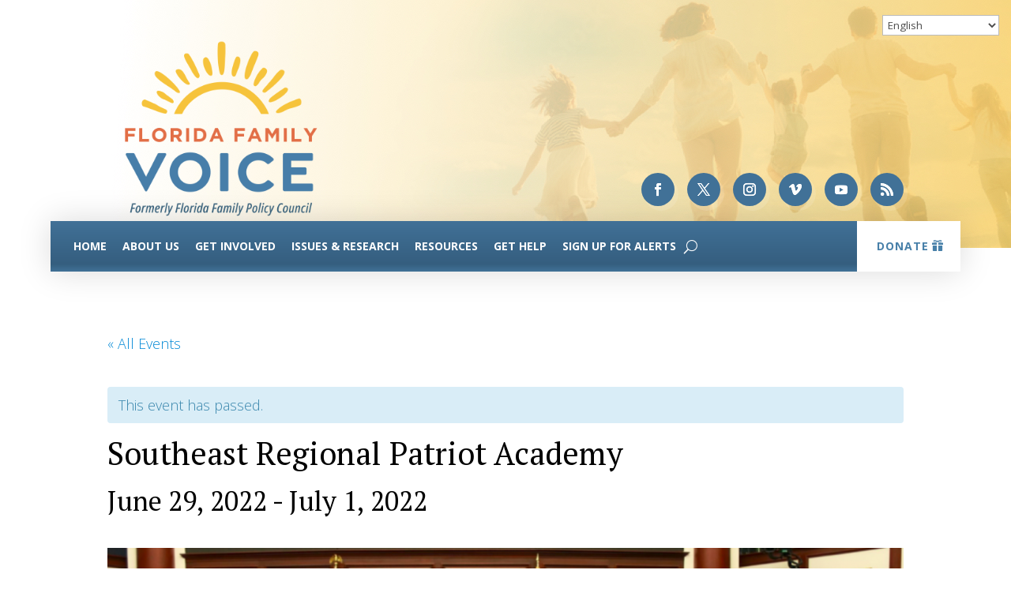

--- FILE ---
content_type: text/html; charset=UTF-8
request_url: https://www.flfamily.org/events/southeast-regional-patriot-academy/
body_size: 26315
content:
<!DOCTYPE html>
<html lang="en-US">
<head>
	<meta charset="UTF-8" />
<meta http-equiv="X-UA-Compatible" content="IE=edge">
	<link rel="pingback" href="https://www.flfamily.org/xmlrpc.php" />

	<script type="text/javascript">
		document.documentElement.className = 'js';
	</script>
	
	<link rel='stylesheet' id='tribe-events-views-v2-bootstrap-datepicker-styles-css' href='https://www.flfamily.org/wp-content/plugins/the-events-calendar/vendor/bootstrap-datepicker/css/bootstrap-datepicker.standalone.min.css' type='text/css' media='all' />
<link rel='stylesheet' id='tec-variables-skeleton-css' href='https://www.flfamily.org/wp-content/plugins/the-events-calendar/common/src/resources/css/variables-skeleton.min.css' type='text/css' media='all' />
<link rel='stylesheet' id='tribe-common-skeleton-style-css' href='https://www.flfamily.org/wp-content/plugins/the-events-calendar/common/src/resources/css/common-skeleton.min.css' type='text/css' media='all' />
<link rel='stylesheet' id='tribe-tooltipster-css-css' href='https://www.flfamily.org/wp-content/plugins/the-events-calendar/common/vendor/tooltipster/tooltipster.bundle.min.css' type='text/css' media='all' />
<link rel='stylesheet' id='tribe-events-views-v2-skeleton-css' href='https://www.flfamily.org/wp-content/plugins/the-events-calendar/src/resources/css/views-skeleton.min.css' type='text/css' media='all' />
<meta name='robots' content='index, follow, max-image-preview:large, max-snippet:-1, max-video-preview:-1' />

	<!-- This site is optimized with the Yoast SEO plugin v24.5 - https://yoast.com/wordpress/plugins/seo/ -->
	<title>Southeast Regional Patriot Academy - FFV</title>
	<link rel="canonical" href="https://www.flfamily.org/event/southeast-regional-patriot-academy/" />
	<meta property="og:locale" content="en_US" />
	<meta property="og:type" content="article" />
	<meta property="og:title" content="Southeast Regional Patriot Academy - FFV" />
	<meta property="og:description" content="We are inviting students to join us this summer for our Florida Patriot Academy Capitol Boot Camp, a fun, entertaining, educational, and inspirational leadership camp. Every Patriot Academy (PA) Capitol Boot Camp is world-class leadership training specializing in applied civics with a Biblical, historical, and Constitutional foundation." />
	<meta property="og:url" content="https://www.flfamily.org/event/southeast-regional-patriot-academy/" />
	<meta property="og:site_name" content="FFV" />
	<meta property="article:publisher" content="https://www.facebook.com/floridafamilypolicycouncil/" />
	<meta property="article:modified_time" content="2022-04-13T19:47:57+00:00" />
	<meta property="og:image" content="https://www.flfamily.org/wp-content/uploads/Screen-Shot-2022-02-03-at-10.43.43-AM.png" />
	<meta property="og:image:width" content="1323" />
	<meta property="og:image:height" content="582" />
	<meta property="og:image:type" content="image/png" />
	<meta name="twitter:card" content="summary_large_image" />
	<meta name="twitter:site" content="@FLPolicyInsider" />
	<meta name="twitter:label1" content="Est. reading time" />
	<meta name="twitter:data1" content="3 minutes" />
	<script type="application/ld+json" class="yoast-schema-graph">{"@context":"https://schema.org","@graph":[{"@type":"WebPage","@id":"https://www.flfamily.org/event/southeast-regional-patriot-academy/","url":"https://www.flfamily.org/event/southeast-regional-patriot-academy/","name":"Southeast Regional Patriot Academy - FFV","isPartOf":{"@id":"https://www.flfamily.org/#website"},"primaryImageOfPage":{"@id":"https://www.flfamily.org/event/southeast-regional-patriot-academy/#primaryimage"},"image":{"@id":"https://www.flfamily.org/event/southeast-regional-patriot-academy/#primaryimage"},"thumbnailUrl":"https://www.flfamily.org/wp-content/uploads/Screen-Shot-2022-02-03-at-10.43.43-AM.png","datePublished":"2022-02-09T21:18:58+00:00","dateModified":"2022-04-13T19:47:57+00:00","breadcrumb":{"@id":"https://www.flfamily.org/event/southeast-regional-patriot-academy/#breadcrumb"},"inLanguage":"en-US","potentialAction":[{"@type":"ReadAction","target":["https://www.flfamily.org/event/southeast-regional-patriot-academy/"]}]},{"@type":"ImageObject","inLanguage":"en-US","@id":"https://www.flfamily.org/event/southeast-regional-patriot-academy/#primaryimage","url":"https://www.flfamily.org/wp-content/uploads/Screen-Shot-2022-02-03-at-10.43.43-AM.png","contentUrl":"https://www.flfamily.org/wp-content/uploads/Screen-Shot-2022-02-03-at-10.43.43-AM.png","width":1323,"height":582},{"@type":"BreadcrumbList","@id":"https://www.flfamily.org/event/southeast-regional-patriot-academy/#breadcrumb","itemListElement":[{"@type":"ListItem","position":1,"name":"Home","item":"https://www.flfamily.org/"},{"@type":"ListItem","position":2,"name":"Events","item":"https://www.flfamily.org/events/"},{"@type":"ListItem","position":3,"name":"Southeast Regional Patriot Academy"}]},{"@type":"WebSite","@id":"https://www.flfamily.org/#website","url":"https://www.flfamily.org/","name":"Florida Family Policy Council","description":"Florida Family Voice","publisher":{"@id":"https://www.flfamily.org/#organization"},"potentialAction":[{"@type":"SearchAction","target":{"@type":"EntryPoint","urlTemplate":"https://www.flfamily.org/?s={search_term_string}"},"query-input":{"@type":"PropertyValueSpecification","valueRequired":true,"valueName":"search_term_string"}}],"inLanguage":"en-US"},{"@type":"Organization","@id":"https://www.flfamily.org/#organization","name":"Florida Family Policy Council","url":"https://www.flfamily.org/","logo":{"@type":"ImageObject","inLanguage":"en-US","@id":"https://www.flfamily.org/#/schema/logo/image/","url":"https://www.flfamily.org/wp-content/uploads/2016/06/FFPC-Logo_2012-1200.jpg","contentUrl":"https://www.flfamily.org/wp-content/uploads/2016/06/FFPC-Logo_2012-1200.jpg","width":1200,"height":984,"caption":"Florida Family Policy Council"},"image":{"@id":"https://www.flfamily.org/#/schema/logo/image/"},"sameAs":["https://www.facebook.com/floridafamilypolicycouncil/","https://x.com/FLPolicyInsider","https://www.instagram.com/florida_family_policy_council/","https://www.youtube.com/user/floridafamilypolicy"]},{"@type":"Event","name":"Southeast Regional Patriot Academy","description":"We are inviting students to join us this summer for our Florida Patriot Academy Capitol Boot Camp, a fun, entertaining, educational, and inspirational leadership camp. Every Patriot Academy (PA) Capitol Boot Camp is world-class leadership training specializing in applied civics with a Biblical, historical, and Constitutional foundation.","image":{"@id":"https://www.flfamily.org/events/southeast-regional-patriot-academy/#primaryimage"},"url":"https://www.flfamily.org/events/southeast-regional-patriot-academy/","eventAttendanceMode":"https://schema.org/OfflineEventAttendanceMode","eventStatus":"https://schema.org/EventScheduled","startDate":"2022-06-29T00:00:00-04:00","endDate":"2022-07-01T23:59:59-04:00","location":{"@type":"Place","name":"The Florida Capitol, Tallahassee, FL","description":"","url":"","address":{"@type":"PostalAddress","streetAddress":"400 S Monroe St,","addressLocality":"Tallahassee","addressRegion":"FL","postalCode":"32399","addressCountry":"United States"},"telephone":"","sameAs":""},"@id":"https://www.flfamily.org/events/southeast-regional-patriot-academy/#event","mainEntityOfPage":{"@id":"https://www.flfamily.org/event/southeast-regional-patriot-academy/"}}]}</script>
	<!-- / Yoast SEO plugin. -->


<link rel='dns-prefetch' href='//www.googletagmanager.com' />
<link rel='dns-prefetch' href='//fonts.googleapis.com' />
<link rel="alternate" type="application/rss+xml" title="FFV &raquo; Feed" href="https://www.flfamily.org/feed/" />
<link rel="alternate" type="application/rss+xml" title="FFV &raquo; Comments Feed" href="https://www.flfamily.org/comments/feed/" />
<link rel="alternate" type="text/calendar" title="FFV &raquo; iCal Feed" href="https://www.flfamily.org/events/?ical=1" />
<link rel="alternate" type="application/rss+xml" title="FFV &raquo; Southeast Regional Patriot Academy Comments Feed" href="https://www.flfamily.org/events/southeast-regional-patriot-academy/feed/" />
		<!-- This site uses the Google Analytics by MonsterInsights plugin v9.11.1 - Using Analytics tracking - https://www.monsterinsights.com/ -->
							<script src="//www.googletagmanager.com/gtag/js?id=G-Q3ESH83MPX"  data-cfasync="false" data-wpfc-render="false" type="text/javascript" async></script>
			<script data-cfasync="false" data-wpfc-render="false" type="text/javascript">
				var mi_version = '9.11.1';
				var mi_track_user = true;
				var mi_no_track_reason = '';
								var MonsterInsightsDefaultLocations = {"page_location":"https:\/\/www.flfamily.org\/events\/southeast-regional-patriot-academy\/"};
								if ( typeof MonsterInsightsPrivacyGuardFilter === 'function' ) {
					var MonsterInsightsLocations = (typeof MonsterInsightsExcludeQuery === 'object') ? MonsterInsightsPrivacyGuardFilter( MonsterInsightsExcludeQuery ) : MonsterInsightsPrivacyGuardFilter( MonsterInsightsDefaultLocations );
				} else {
					var MonsterInsightsLocations = (typeof MonsterInsightsExcludeQuery === 'object') ? MonsterInsightsExcludeQuery : MonsterInsightsDefaultLocations;
				}

								var disableStrs = [
										'ga-disable-G-Q3ESH83MPX',
									];

				/* Function to detect opted out users */
				function __gtagTrackerIsOptedOut() {
					for (var index = 0; index < disableStrs.length; index++) {
						if (document.cookie.indexOf(disableStrs[index] + '=true') > -1) {
							return true;
						}
					}

					return false;
				}

				/* Disable tracking if the opt-out cookie exists. */
				if (__gtagTrackerIsOptedOut()) {
					for (var index = 0; index < disableStrs.length; index++) {
						window[disableStrs[index]] = true;
					}
				}

				/* Opt-out function */
				function __gtagTrackerOptout() {
					for (var index = 0; index < disableStrs.length; index++) {
						document.cookie = disableStrs[index] + '=true; expires=Thu, 31 Dec 2099 23:59:59 UTC; path=/';
						window[disableStrs[index]] = true;
					}
				}

				if ('undefined' === typeof gaOptout) {
					function gaOptout() {
						__gtagTrackerOptout();
					}
				}
								window.dataLayer = window.dataLayer || [];

				window.MonsterInsightsDualTracker = {
					helpers: {},
					trackers: {},
				};
				if (mi_track_user) {
					function __gtagDataLayer() {
						dataLayer.push(arguments);
					}

					function __gtagTracker(type, name, parameters) {
						if (!parameters) {
							parameters = {};
						}

						if (parameters.send_to) {
							__gtagDataLayer.apply(null, arguments);
							return;
						}

						if (type === 'event') {
														parameters.send_to = monsterinsights_frontend.v4_id;
							var hookName = name;
							if (typeof parameters['event_category'] !== 'undefined') {
								hookName = parameters['event_category'] + ':' + name;
							}

							if (typeof MonsterInsightsDualTracker.trackers[hookName] !== 'undefined') {
								MonsterInsightsDualTracker.trackers[hookName](parameters);
							} else {
								__gtagDataLayer('event', name, parameters);
							}
							
						} else {
							__gtagDataLayer.apply(null, arguments);
						}
					}

					__gtagTracker('js', new Date());
					__gtagTracker('set', {
						'developer_id.dZGIzZG': true,
											});
					if ( MonsterInsightsLocations.page_location ) {
						__gtagTracker('set', MonsterInsightsLocations);
					}
										__gtagTracker('config', 'G-Q3ESH83MPX', {"forceSSL":"true"} );
										window.gtag = __gtagTracker;										(function () {
						/* https://developers.google.com/analytics/devguides/collection/analyticsjs/ */
						/* ga and __gaTracker compatibility shim. */
						var noopfn = function () {
							return null;
						};
						var newtracker = function () {
							return new Tracker();
						};
						var Tracker = function () {
							return null;
						};
						var p = Tracker.prototype;
						p.get = noopfn;
						p.set = noopfn;
						p.send = function () {
							var args = Array.prototype.slice.call(arguments);
							args.unshift('send');
							__gaTracker.apply(null, args);
						};
						var __gaTracker = function () {
							var len = arguments.length;
							if (len === 0) {
								return;
							}
							var f = arguments[len - 1];
							if (typeof f !== 'object' || f === null || typeof f.hitCallback !== 'function') {
								if ('send' === arguments[0]) {
									var hitConverted, hitObject = false, action;
									if ('event' === arguments[1]) {
										if ('undefined' !== typeof arguments[3]) {
											hitObject = {
												'eventAction': arguments[3],
												'eventCategory': arguments[2],
												'eventLabel': arguments[4],
												'value': arguments[5] ? arguments[5] : 1,
											}
										}
									}
									if ('pageview' === arguments[1]) {
										if ('undefined' !== typeof arguments[2]) {
											hitObject = {
												'eventAction': 'page_view',
												'page_path': arguments[2],
											}
										}
									}
									if (typeof arguments[2] === 'object') {
										hitObject = arguments[2];
									}
									if (typeof arguments[5] === 'object') {
										Object.assign(hitObject, arguments[5]);
									}
									if ('undefined' !== typeof arguments[1].hitType) {
										hitObject = arguments[1];
										if ('pageview' === hitObject.hitType) {
											hitObject.eventAction = 'page_view';
										}
									}
									if (hitObject) {
										action = 'timing' === arguments[1].hitType ? 'timing_complete' : hitObject.eventAction;
										hitConverted = mapArgs(hitObject);
										__gtagTracker('event', action, hitConverted);
									}
								}
								return;
							}

							function mapArgs(args) {
								var arg, hit = {};
								var gaMap = {
									'eventCategory': 'event_category',
									'eventAction': 'event_action',
									'eventLabel': 'event_label',
									'eventValue': 'event_value',
									'nonInteraction': 'non_interaction',
									'timingCategory': 'event_category',
									'timingVar': 'name',
									'timingValue': 'value',
									'timingLabel': 'event_label',
									'page': 'page_path',
									'location': 'page_location',
									'title': 'page_title',
									'referrer' : 'page_referrer',
								};
								for (arg in args) {
																		if (!(!args.hasOwnProperty(arg) || !gaMap.hasOwnProperty(arg))) {
										hit[gaMap[arg]] = args[arg];
									} else {
										hit[arg] = args[arg];
									}
								}
								return hit;
							}

							try {
								f.hitCallback();
							} catch (ex) {
							}
						};
						__gaTracker.create = newtracker;
						__gaTracker.getByName = newtracker;
						__gaTracker.getAll = function () {
							return [];
						};
						__gaTracker.remove = noopfn;
						__gaTracker.loaded = true;
						window['__gaTracker'] = __gaTracker;
					})();
									} else {
										console.log("");
					(function () {
						function __gtagTracker() {
							return null;
						}

						window['__gtagTracker'] = __gtagTracker;
						window['gtag'] = __gtagTracker;
					})();
									}
			</script>
							<!-- / Google Analytics by MonsterInsights -->
		<meta content="Divi v.4.27.5" name="generator"/><link rel='stylesheet' id='tribe-events-v2-single-skeleton-css' href='https://www.flfamily.org/wp-content/plugins/the-events-calendar/src/resources/css/tribe-events-single-skeleton.min.css' type='text/css' media='all' />
<link rel='stylesheet' id='wp-block-library-css' href='https://www.flfamily.org/wp-includes/css/dist/block-library/style.min.css' type='text/css' media='all' />
<style id='wp-block-library-theme-inline-css' type='text/css'>
.wp-block-audio figcaption{color:#555;font-size:13px;text-align:center}.is-dark-theme .wp-block-audio figcaption{color:#ffffffa6}.wp-block-audio{margin:0 0 1em}.wp-block-code{border:1px solid #ccc;border-radius:4px;font-family:Menlo,Consolas,monaco,monospace;padding:.8em 1em}.wp-block-embed figcaption{color:#555;font-size:13px;text-align:center}.is-dark-theme .wp-block-embed figcaption{color:#ffffffa6}.wp-block-embed{margin:0 0 1em}.blocks-gallery-caption{color:#555;font-size:13px;text-align:center}.is-dark-theme .blocks-gallery-caption{color:#ffffffa6}.wp-block-image figcaption{color:#555;font-size:13px;text-align:center}.is-dark-theme .wp-block-image figcaption{color:#ffffffa6}.wp-block-image{margin:0 0 1em}.wp-block-pullquote{border-bottom:4px solid;border-top:4px solid;color:currentColor;margin-bottom:1.75em}.wp-block-pullquote cite,.wp-block-pullquote footer,.wp-block-pullquote__citation{color:currentColor;font-size:.8125em;font-style:normal;text-transform:uppercase}.wp-block-quote{border-left:.25em solid;margin:0 0 1.75em;padding-left:1em}.wp-block-quote cite,.wp-block-quote footer{color:currentColor;font-size:.8125em;font-style:normal;position:relative}.wp-block-quote.has-text-align-right{border-left:none;border-right:.25em solid;padding-left:0;padding-right:1em}.wp-block-quote.has-text-align-center{border:none;padding-left:0}.wp-block-quote.is-large,.wp-block-quote.is-style-large,.wp-block-quote.is-style-plain{border:none}.wp-block-search .wp-block-search__label{font-weight:700}.wp-block-search__button{border:1px solid #ccc;padding:.375em .625em}:where(.wp-block-group.has-background){padding:1.25em 2.375em}.wp-block-separator.has-css-opacity{opacity:.4}.wp-block-separator{border:none;border-bottom:2px solid;margin-left:auto;margin-right:auto}.wp-block-separator.has-alpha-channel-opacity{opacity:1}.wp-block-separator:not(.is-style-wide):not(.is-style-dots){width:100px}.wp-block-separator.has-background:not(.is-style-dots){border-bottom:none;height:1px}.wp-block-separator.has-background:not(.is-style-wide):not(.is-style-dots){height:2px}.wp-block-table{margin:0 0 1em}.wp-block-table td,.wp-block-table th{word-break:normal}.wp-block-table figcaption{color:#555;font-size:13px;text-align:center}.is-dark-theme .wp-block-table figcaption{color:#ffffffa6}.wp-block-video figcaption{color:#555;font-size:13px;text-align:center}.is-dark-theme .wp-block-video figcaption{color:#ffffffa6}.wp-block-video{margin:0 0 1em}.wp-block-template-part.has-background{margin-bottom:0;margin-top:0;padding:1.25em 2.375em}
</style>
<style id='global-styles-inline-css' type='text/css'>
body{--wp--preset--color--black: #000000;--wp--preset--color--cyan-bluish-gray: #abb8c3;--wp--preset--color--white: #ffffff;--wp--preset--color--pale-pink: #f78da7;--wp--preset--color--vivid-red: #cf2e2e;--wp--preset--color--luminous-vivid-orange: #ff6900;--wp--preset--color--luminous-vivid-amber: #fcb900;--wp--preset--color--light-green-cyan: #7bdcb5;--wp--preset--color--vivid-green-cyan: #00d084;--wp--preset--color--pale-cyan-blue: #8ed1fc;--wp--preset--color--vivid-cyan-blue: #0693e3;--wp--preset--color--vivid-purple: #9b51e0;--wp--preset--gradient--vivid-cyan-blue-to-vivid-purple: linear-gradient(135deg,rgba(6,147,227,1) 0%,rgb(155,81,224) 100%);--wp--preset--gradient--light-green-cyan-to-vivid-green-cyan: linear-gradient(135deg,rgb(122,220,180) 0%,rgb(0,208,130) 100%);--wp--preset--gradient--luminous-vivid-amber-to-luminous-vivid-orange: linear-gradient(135deg,rgba(252,185,0,1) 0%,rgba(255,105,0,1) 100%);--wp--preset--gradient--luminous-vivid-orange-to-vivid-red: linear-gradient(135deg,rgba(255,105,0,1) 0%,rgb(207,46,46) 100%);--wp--preset--gradient--very-light-gray-to-cyan-bluish-gray: linear-gradient(135deg,rgb(238,238,238) 0%,rgb(169,184,195) 100%);--wp--preset--gradient--cool-to-warm-spectrum: linear-gradient(135deg,rgb(74,234,220) 0%,rgb(151,120,209) 20%,rgb(207,42,186) 40%,rgb(238,44,130) 60%,rgb(251,105,98) 80%,rgb(254,248,76) 100%);--wp--preset--gradient--blush-light-purple: linear-gradient(135deg,rgb(255,206,236) 0%,rgb(152,150,240) 100%);--wp--preset--gradient--blush-bordeaux: linear-gradient(135deg,rgb(254,205,165) 0%,rgb(254,45,45) 50%,rgb(107,0,62) 100%);--wp--preset--gradient--luminous-dusk: linear-gradient(135deg,rgb(255,203,112) 0%,rgb(199,81,192) 50%,rgb(65,88,208) 100%);--wp--preset--gradient--pale-ocean: linear-gradient(135deg,rgb(255,245,203) 0%,rgb(182,227,212) 50%,rgb(51,167,181) 100%);--wp--preset--gradient--electric-grass: linear-gradient(135deg,rgb(202,248,128) 0%,rgb(113,206,126) 100%);--wp--preset--gradient--midnight: linear-gradient(135deg,rgb(2,3,129) 0%,rgb(40,116,252) 100%);--wp--preset--font-size--small: 13px;--wp--preset--font-size--medium: 20px;--wp--preset--font-size--large: 36px;--wp--preset--font-size--x-large: 42px;--wp--preset--spacing--20: 0.44rem;--wp--preset--spacing--30: 0.67rem;--wp--preset--spacing--40: 1rem;--wp--preset--spacing--50: 1.5rem;--wp--preset--spacing--60: 2.25rem;--wp--preset--spacing--70: 3.38rem;--wp--preset--spacing--80: 5.06rem;--wp--preset--shadow--natural: 6px 6px 9px rgba(0, 0, 0, 0.2);--wp--preset--shadow--deep: 12px 12px 50px rgba(0, 0, 0, 0.4);--wp--preset--shadow--sharp: 6px 6px 0px rgba(0, 0, 0, 0.2);--wp--preset--shadow--outlined: 6px 6px 0px -3px rgba(255, 255, 255, 1), 6px 6px rgba(0, 0, 0, 1);--wp--preset--shadow--crisp: 6px 6px 0px rgba(0, 0, 0, 1);}body { margin: 0;--wp--style--global--content-size: 823px;--wp--style--global--wide-size: 1080px; }.wp-site-blocks > .alignleft { float: left; margin-right: 2em; }.wp-site-blocks > .alignright { float: right; margin-left: 2em; }.wp-site-blocks > .aligncenter { justify-content: center; margin-left: auto; margin-right: auto; }:where(.is-layout-flex){gap: 0.5em;}:where(.is-layout-grid){gap: 0.5em;}body .is-layout-flow > .alignleft{float: left;margin-inline-start: 0;margin-inline-end: 2em;}body .is-layout-flow > .alignright{float: right;margin-inline-start: 2em;margin-inline-end: 0;}body .is-layout-flow > .aligncenter{margin-left: auto !important;margin-right: auto !important;}body .is-layout-constrained > .alignleft{float: left;margin-inline-start: 0;margin-inline-end: 2em;}body .is-layout-constrained > .alignright{float: right;margin-inline-start: 2em;margin-inline-end: 0;}body .is-layout-constrained > .aligncenter{margin-left: auto !important;margin-right: auto !important;}body .is-layout-constrained > :where(:not(.alignleft):not(.alignright):not(.alignfull)){max-width: var(--wp--style--global--content-size);margin-left: auto !important;margin-right: auto !important;}body .is-layout-constrained > .alignwide{max-width: var(--wp--style--global--wide-size);}body .is-layout-flex{display: flex;}body .is-layout-flex{flex-wrap: wrap;align-items: center;}body .is-layout-flex > *{margin: 0;}body .is-layout-grid{display: grid;}body .is-layout-grid > *{margin: 0;}body{padding-top: 0px;padding-right: 0px;padding-bottom: 0px;padding-left: 0px;}.wp-element-button, .wp-block-button__link{background-color: #32373c;border-width: 0;color: #fff;font-family: inherit;font-size: inherit;line-height: inherit;padding: calc(0.667em + 2px) calc(1.333em + 2px);text-decoration: none;}.has-black-color{color: var(--wp--preset--color--black) !important;}.has-cyan-bluish-gray-color{color: var(--wp--preset--color--cyan-bluish-gray) !important;}.has-white-color{color: var(--wp--preset--color--white) !important;}.has-pale-pink-color{color: var(--wp--preset--color--pale-pink) !important;}.has-vivid-red-color{color: var(--wp--preset--color--vivid-red) !important;}.has-luminous-vivid-orange-color{color: var(--wp--preset--color--luminous-vivid-orange) !important;}.has-luminous-vivid-amber-color{color: var(--wp--preset--color--luminous-vivid-amber) !important;}.has-light-green-cyan-color{color: var(--wp--preset--color--light-green-cyan) !important;}.has-vivid-green-cyan-color{color: var(--wp--preset--color--vivid-green-cyan) !important;}.has-pale-cyan-blue-color{color: var(--wp--preset--color--pale-cyan-blue) !important;}.has-vivid-cyan-blue-color{color: var(--wp--preset--color--vivid-cyan-blue) !important;}.has-vivid-purple-color{color: var(--wp--preset--color--vivid-purple) !important;}.has-black-background-color{background-color: var(--wp--preset--color--black) !important;}.has-cyan-bluish-gray-background-color{background-color: var(--wp--preset--color--cyan-bluish-gray) !important;}.has-white-background-color{background-color: var(--wp--preset--color--white) !important;}.has-pale-pink-background-color{background-color: var(--wp--preset--color--pale-pink) !important;}.has-vivid-red-background-color{background-color: var(--wp--preset--color--vivid-red) !important;}.has-luminous-vivid-orange-background-color{background-color: var(--wp--preset--color--luminous-vivid-orange) !important;}.has-luminous-vivid-amber-background-color{background-color: var(--wp--preset--color--luminous-vivid-amber) !important;}.has-light-green-cyan-background-color{background-color: var(--wp--preset--color--light-green-cyan) !important;}.has-vivid-green-cyan-background-color{background-color: var(--wp--preset--color--vivid-green-cyan) !important;}.has-pale-cyan-blue-background-color{background-color: var(--wp--preset--color--pale-cyan-blue) !important;}.has-vivid-cyan-blue-background-color{background-color: var(--wp--preset--color--vivid-cyan-blue) !important;}.has-vivid-purple-background-color{background-color: var(--wp--preset--color--vivid-purple) !important;}.has-black-border-color{border-color: var(--wp--preset--color--black) !important;}.has-cyan-bluish-gray-border-color{border-color: var(--wp--preset--color--cyan-bluish-gray) !important;}.has-white-border-color{border-color: var(--wp--preset--color--white) !important;}.has-pale-pink-border-color{border-color: var(--wp--preset--color--pale-pink) !important;}.has-vivid-red-border-color{border-color: var(--wp--preset--color--vivid-red) !important;}.has-luminous-vivid-orange-border-color{border-color: var(--wp--preset--color--luminous-vivid-orange) !important;}.has-luminous-vivid-amber-border-color{border-color: var(--wp--preset--color--luminous-vivid-amber) !important;}.has-light-green-cyan-border-color{border-color: var(--wp--preset--color--light-green-cyan) !important;}.has-vivid-green-cyan-border-color{border-color: var(--wp--preset--color--vivid-green-cyan) !important;}.has-pale-cyan-blue-border-color{border-color: var(--wp--preset--color--pale-cyan-blue) !important;}.has-vivid-cyan-blue-border-color{border-color: var(--wp--preset--color--vivid-cyan-blue) !important;}.has-vivid-purple-border-color{border-color: var(--wp--preset--color--vivid-purple) !important;}.has-vivid-cyan-blue-to-vivid-purple-gradient-background{background: var(--wp--preset--gradient--vivid-cyan-blue-to-vivid-purple) !important;}.has-light-green-cyan-to-vivid-green-cyan-gradient-background{background: var(--wp--preset--gradient--light-green-cyan-to-vivid-green-cyan) !important;}.has-luminous-vivid-amber-to-luminous-vivid-orange-gradient-background{background: var(--wp--preset--gradient--luminous-vivid-amber-to-luminous-vivid-orange) !important;}.has-luminous-vivid-orange-to-vivid-red-gradient-background{background: var(--wp--preset--gradient--luminous-vivid-orange-to-vivid-red) !important;}.has-very-light-gray-to-cyan-bluish-gray-gradient-background{background: var(--wp--preset--gradient--very-light-gray-to-cyan-bluish-gray) !important;}.has-cool-to-warm-spectrum-gradient-background{background: var(--wp--preset--gradient--cool-to-warm-spectrum) !important;}.has-blush-light-purple-gradient-background{background: var(--wp--preset--gradient--blush-light-purple) !important;}.has-blush-bordeaux-gradient-background{background: var(--wp--preset--gradient--blush-bordeaux) !important;}.has-luminous-dusk-gradient-background{background: var(--wp--preset--gradient--luminous-dusk) !important;}.has-pale-ocean-gradient-background{background: var(--wp--preset--gradient--pale-ocean) !important;}.has-electric-grass-gradient-background{background: var(--wp--preset--gradient--electric-grass) !important;}.has-midnight-gradient-background{background: var(--wp--preset--gradient--midnight) !important;}.has-small-font-size{font-size: var(--wp--preset--font-size--small) !important;}.has-medium-font-size{font-size: var(--wp--preset--font-size--medium) !important;}.has-large-font-size{font-size: var(--wp--preset--font-size--large) !important;}.has-x-large-font-size{font-size: var(--wp--preset--font-size--x-large) !important;}
.wp-block-navigation a:where(:not(.wp-element-button)){color: inherit;}
:where(.wp-block-post-template.is-layout-flex){gap: 1.25em;}:where(.wp-block-post-template.is-layout-grid){gap: 1.25em;}
:where(.wp-block-columns.is-layout-flex){gap: 2em;}:where(.wp-block-columns.is-layout-grid){gap: 2em;}
.wp-block-pullquote{font-size: 1.5em;line-height: 1.6;}
</style>
<link rel='stylesheet' id='et_monarch-css-css' href='https://www.flfamily.org/wp-content/plugins/monarch/css/style.css' type='text/css' media='all' />
<link rel='stylesheet' id='et-gf-open-sans-css' href='https://fonts.googleapis.com/css?family=Open+Sans:400,700' type='text/css' media='all' />
<link rel='stylesheet' id='divi-event-calendar-module-styles-css' href='https://www.flfamily.org/wp-content/plugins/divi-event-calendar-module/styles/style.min.css' type='text/css' media='all' />
<link rel='stylesheet' id='et-builder-googlefonts-cached-css' href='https://fonts.googleapis.com/css?family=PT+Serif:regular,italic,700,700italic|Open+Sans:300,regular,500,600,700,800,300italic,italic,500italic,600italic,700italic,800italic&#038;subset=latin,latin-ext&#038;display=swap' type='text/css' media='all' />
<link rel='stylesheet' id='wp-pagenavi-css' href='https://www.flfamily.org/wp-content/plugins/wp-pagenavi/pagenavi-css.css' type='text/css' media='all' />
<link rel='stylesheet' id='divi-style-pum-css' href='https://www.flfamily.org/wp-content/themes/Divi/style-static.min.css' type='text/css' media='all' />
<script type="text/javascript" src="https://www.flfamily.org/wp-includes/js/jquery/jquery.min.js" id="jquery-core-js"></script>
<script type="text/javascript" src="https://www.flfamily.org/wp-includes/js/jquery/jquery-migrate.min.js" id="jquery-migrate-js"></script>
<script type="text/javascript" src="https://www.flfamily.org/wp-content/plugins/the-events-calendar/common/src/resources/js/tribe-common.min.js" id="tribe-common-js"></script>
<script type="text/javascript" src="https://www.flfamily.org/wp-content/plugins/the-events-calendar/src/resources/js/views/breakpoints.min.js" id="tribe-events-views-v2-breakpoints-js"></script>
<script type="text/javascript" src="https://www.flfamily.org/wp-content/plugins/google-analytics-premium/assets/js/frontend-gtag.min.js" id="monsterinsights-frontend-script-js" async="async" data-wp-strategy="async"></script>
<script data-cfasync="false" data-wpfc-render="false" type="text/javascript" id='monsterinsights-frontend-script-js-extra'>/* <![CDATA[ */
var monsterinsights_frontend = {"js_events_tracking":"true","download_extensions":"doc,pdf,ppt,zip,xls,docx,pptx,xlsx","inbound_paths":"[]","home_url":"https:\/\/www.flfamily.org","hash_tracking":"false","v4_id":"G-Q3ESH83MPX"};/* ]]> */
</script>

<!-- Google tag (gtag.js) snippet added by Site Kit -->
<!-- Google Analytics snippet added by Site Kit -->
<script type="text/javascript" src="https://www.googletagmanager.com/gtag/js?id=GT-MJM94GWL" id="google_gtagjs-js" async></script>
<script type="text/javascript" id="google_gtagjs-js-after">
/* <![CDATA[ */
window.dataLayer = window.dataLayer || [];function gtag(){dataLayer.push(arguments);}
gtag("set","linker",{"domains":["www.flfamily.org"]});
gtag("js", new Date());
gtag("set", "developer_id.dZTNiMT", true);
gtag("config", "GT-MJM94GWL");
 window._googlesitekit = window._googlesitekit || {}; window._googlesitekit.throttledEvents = []; window._googlesitekit.gtagEvent = (name, data) => { var key = JSON.stringify( { name, data } ); if ( !! window._googlesitekit.throttledEvents[ key ] ) { return; } window._googlesitekit.throttledEvents[ key ] = true; setTimeout( () => { delete window._googlesitekit.throttledEvents[ key ]; }, 5 ); gtag( "event", name, { ...data, event_source: "site-kit" } ); }; 
/* ]]> */
</script>
<link rel="https://api.w.org/" href="https://www.flfamily.org/wp-json/" /><link rel="alternate" type="application/json" href="https://www.flfamily.org/wp-json/wp/v2/tribe_events/57012" /><link rel="EditURI" type="application/rsd+xml" title="RSD" href="https://www.flfamily.org/xmlrpc.php?rsd" />
<meta name="generator" content="WordPress 6.5.7" />
<link rel='shortlink' href='https://www.flfamily.org/?p=57012' />
<link rel="alternate" type="application/json+oembed" href="https://www.flfamily.org/wp-json/oembed/1.0/embed?url=https%3A%2F%2Fwww.flfamily.org%2Fevents%2Fsoutheast-regional-patriot-academy%2F" />
<link rel="alternate" type="text/xml+oembed" href="https://www.flfamily.org/wp-json/oembed/1.0/embed?url=https%3A%2F%2Fwww.flfamily.org%2Fevents%2Fsoutheast-regional-patriot-academy%2F&#038;format=xml" />
<meta name="generator" content="Site Kit by Google 1.171.0" /><script type="text/javascript">//<![CDATA[
  function external_links_in_new_windows_loop() {
    if (!document.links) {
      document.links = document.getElementsByTagName('a');
    }
    var change_link = false;
    var force = '';
    var ignore = '';

    for (var t=0; t<document.links.length; t++) {
      var all_links = document.links[t];
      change_link = false;
      
      if(document.links[t].hasAttribute('onClick') == false) {
        // forced if the address starts with http (or also https), but does not link to the current domain
        if(all_links.href.search(/^http/) != -1 && all_links.href.search('www.flfamily.org') == -1 && all_links.href.search(/^#/) == -1) {
          // console.log('Changed ' + all_links.href);
          change_link = true;
        }
          
        if(force != '' && all_links.href.search(force) != -1) {
          // forced
          // console.log('force ' + all_links.href);
          change_link = true;
        }
        
        if(ignore != '' && all_links.href.search(ignore) != -1) {
          // console.log('ignore ' + all_links.href);
          // ignored
          change_link = false;
        }

        if(change_link == true) {
          // console.log('Changed ' + all_links.href);
          document.links[t].setAttribute('onClick', 'javascript:window.open(\'' + all_links.href.replace(/'/g, '') + '\', \'_blank\', \'noopener\'); return false;');
          document.links[t].removeAttribute('target');
        }
      }
    }
  }
  
  // Load
  function external_links_in_new_windows_load(func)
  {  
    var oldonload = window.onload;
    if (typeof window.onload != 'function'){
      window.onload = func;
    } else {
      window.onload = function(){
        oldonload();
        func();
      }
    }
  }

  external_links_in_new_windows_load(external_links_in_new_windows_loop);
  //]]></script>

<meta name="tec-api-version" content="v1"><meta name="tec-api-origin" content="https://www.flfamily.org"><link rel="alternate" href="https://www.flfamily.org/wp-json/tribe/events/v1/events/57012" /><style type="text/css" id="et-social-custom-css">
				 
			</style><meta name="viewport" content="width=device-width, initial-scale=1.0, maximum-scale=1.0, user-scalable=0" /><style type="text/css" id="custom-background-css">
body.custom-background { background-color: #ffffff; }
</style>
	<!-- Meta Pixel Code -->
<script>
!function(f,b,e,v,n,t,s)
{if(f.fbq)return;n=f.fbq=function(){n.callMethod?
n.callMethod.apply(n,arguments):n.queue.push(arguments)};
if(!f._fbq)f._fbq=n;n.push=n;n.loaded=!0;n.version='2.0';
n.queue=[];t=b.createElement(e);t.async=!0;
t.src=v;s=b.getElementsByTagName(e)[0];
s.parentNode.insertBefore(t,s)}(window, document,'script',
'https://connect.facebook.net/en_US/fbevents.js');
fbq('init', '1333470931626824');
fbq('track', 'PageView');
</script>
<noscript><img height="1" width="1" style="display:none" src="https://www.facebook.com/tr?id=1333470931626824&amp;ev=PageView&amp;noscript=1"></noscript>
<!-- End Meta Pixel Code -->
<script>
  (function (config) { var s = document.createElement('script'); s.src = 'https://cdn.virtuoussoftware.com/tracker/virtuous.tracker.shim.min.js';
  s.type = 'text/javascript'; s.onload = function () { virtuousTrackerShim.init(config); };
  document.getElementsByTagName('script')[0].parentNode.appendChild(s);
  }({
    organizationId: 'ac142ab1-b36e-4afe-9f4b-3f94632398e3'
  }));
</script>

<!-- Strategic Analytics Tag Manager -->
<script type="text/javascript">
var _mtm = window._mtm = window._mtm || [];
_mtm.push({"mtm.startTime": (new Date().getTime()), "event": "mtm.Start"});
var d=document, g=d.createElement("script"), s=d.getElementsByTagName("script")[0];
g.type="text/javascript"; g.async=true; g.src="https://track.stratanalytics.com/js/container_WDpohB0s.js"; s.parentNode.insertBefore(g,s);
</script>
<!-- End Strategic Analytics Tag Manager --><link rel="icon" href="https://www.flfamily.org/wp-content/uploads/cropped-FFV-transparent-logo-32x32.png" sizes="32x32" />
<link rel="icon" href="https://www.flfamily.org/wp-content/uploads/cropped-FFV-transparent-logo-192x192.png" sizes="192x192" />
<link rel="apple-touch-icon" href="https://www.flfamily.org/wp-content/uploads/cropped-FFV-transparent-logo-180x180.png" />
<meta name="msapplication-TileImage" content="https://www.flfamily.org/wp-content/uploads/cropped-FFV-transparent-logo-270x270.png" />
<style id="sccss">/* Enter Your Custom CSS Here */
body {font-weight:300;}

.fl-blog h3 a:hover {color:#417197 !important;}
.et_pb_posts a.more-link {color:#fff;background:#417197;padding:5px 10px;display: inline-block;text-transform:uppercase;}
.et_pb_posts a.more-link:hover {background:rgba(41, 47, 54);}
#logo {height:173px !important;margin-top:-35px}

body:not(.et-tb) #main-content .container {padding-top:100px;}

/* menu customizations */
#top-menu li, #top-header a {font-weight:300;}
li.menu-give a {background:#fff;color:#417197 !important;padding:10px 5px;margin-top:-10px;}
#et-secondary-menu>ul>li.menu-give>a:hover {opacity:1;background:#375f79;color:#fff !important;}
#et-secondary-nav li>ul {width:250px;}
.et-db #et-boc .et-l .et-menu li li.menu-item-has-children>a:first-child:after {content:"" !important;}

/* menu underline adjustments */
#top-menu .current-menu-item a::before,
#top-menu .current_page_item a::before {
 content: "";
 position: absolute;
 z-index: 2;
 left: 0;
 right: 0;
}
#top-menu li a:before {
 content: "";
 position: absolute;
 z-index: -2;
 left: 0;
 right: 100%;
 bottom: 50%;
 background: #375f79; /*** COLOR OF THE LINE ***/
 height: 3px; /*** THICKNESS OF THE LINE ***/
 -webkit-transition-property: right;
 transition-property: right;
 -webkit-transition-duration: 0.3s;
 transition-duration: 0.3s;
 -webkit-transition-timing-function: ease-out;
 transition-timing-function: ease-out;
}
#top-menu li a:hover{
 opacity: 1 !important;
}
#top-menu li a:hover:before {
 right: 0;
}
#top-menu li li a:before {
 bottom: 10%;
}

/* Menu Header */
.free-header-menu a:hover {
    opacity: 1;
    background: #375f79;
}
.free-header-overlap .is-sticky {
	top:0px;	
}
.hmenu .et_pb_menu .et_pb_menu__menu>nav>ul>li>ul {top:100%;}
.hmenu .et_pb_menu .et_pb_menu__menu>nav>ul>li>a {padding: 25px 10px !important;}
.hmenu .et_pb_menu--without-logo .et_pb_menu__menu>nav>ul>li {margin-top:0px;}
.hmenu .et_pb_menu .et_pb_menu__menu>nav>ul>li>a:after {content:"" !important;}
.hmenu .et_pb_menu .et_pb_menu__menu>nav>ul>li>ul>li>a {font-weight:400 !important;}
.et-db #et-boc .et-l .et_pb_menu--without-logo .et_pb_menu__menu>nav>ul>li {margin-top:0px;}

/* Events Plugin */
li.tribe-events-list-widget-events {list-style-type:none;}
.et_pb_widget_area .et_pb_widget p.tribe-events-widget-link a {
    color: #fff;
    background: #417197;
    padding: 5px 10px;
    display: inline-block;
    text-transform: uppercase;}
.et_pb_widget_area .et_pb_widget p.tribe-events-widget-link a:hover {background-color:rgba(41, 47, 54);}
div.tribe-event-image {width: 75px;
    float: left;
    padding-right: 10px;}

#tribe-events-content-wrapper, #tribe-events-content {padding-top:100px !important;}

/* Sidebar */

.et_pb_bg_layout_light .et_pb_widget li a {color:#068ad6;}

/* Footer */
#main-footer {background-image: linear-gradient(180deg,#375f79 0%,#375f79 100%)!important;}
#footer-widgets .footer-widget .widget_nav_menu {width:100%}
#footer-widgets .footer-widget ul {vertical-align:top;width:100%;}
#footer-widgets .footer-widget li {display:inline-block;vertical-align:top;text-align:center;list-style-type:none;padding:0px 5px;width:24%;text-transform:uppercase;font-weight:bold;}
#footer-widgets .footer-widget li:before {border:0px;}
#footer-widgets .footer-widget li.ft-remove {display:none;}
#footer-widgets .footer-widget li ul {border-top:1px solid rgba(255, 255, 255, 0.4);;margin:5px 0 10px;padding-top:10px;}
#footer-widgets .footer-widget li ul li {display:block;padding-left:0px;width:100%;margin-left:0px;font-weight:300;text-transform:none;font-size:80%;}
#footer-widgets .footer-widget li ul li {color:rgba(255,255,255,0.7);}
#footer-widgets .footer-widget li ul li:hover {color:#fff;}

@media only screen and (min-width: 981px) {
#logo {
    max-height: 173px !important;
}
}

@media only screen and (min-width: 981px) {
	.et_pb_posts .et_pb_post img,
	.et_pb_posts .et_overlay {
		width: 200px;
		float: left;
		left: 0;
		margin-right: 25px;    
	}
  h3.entry-title, p.post-meta, div.post-content {padding-left: 0px;}
  .et_pb_posts a.more-link {margin-top:10px;}
  .et_pb_post .entry-featured-image-url {margin-bottom:5px;}
}

@media only screen and (max-width: 1130px) {
.dp_regular_menu_0.et_pb_fullwidth_menu .fullwidth-menu-nav>ul>li>a {
    padding: 25px 14px!important;
}
	.fullwidth-menu li {font-size:12px;}	
}

/* header */
.et_header_style_centered #main-header {
	background-image:url(/wp-content/uploads/FFV-Header-Bkgd.jpg) !important;
		background-position:top left;
}

.et_header_style_centered #main-header .mobile_nav {background-color:rgba(41, 47, 54);}

@media only screen and (max-width: 1690px) {
	div#header-bg {
		background-image:url(/wp-content/uploads/FFV-Header-Bkgd.jpg) !important;
		background-position:top center;
		background-size:auto;
		background-color:#000;
	}	
}

@media (max-width: 980px) {
    #footer-widgets .footer-widget li {width:250px;}
    .footer-widget:nth-child(n){width:100% !important;}
}
@media (max-width: 648px) {
    .footer-widget {text-align:center;}  
}
@media (max-width: 980px) {
.et_header_style_centered #logo {
    max-height: 150px;
}
	.et_header_style_centered #main-header {
    padding: 50px 0 20px;
	}
}
@media (max-width: 767px) {
.et_pb_slide_image, .et_pb_slide_video {
    display: inline !important;
}
}

/* Menu Text on smaller screens */
@media only screen and (max-width: 1502px) {
	.hmenu .et_pb_menu .et_pb_menu__menu nav ul li a {font-size:14px;}
	.hmenu .et_pb_menu .et_pb_menu__menu>nav>ul>li {padding-left:0px;padding-right:0px;}
}
@media only screen and (max-width: 1240px) {
	.hmenu .et_pb_menu .et_pb_menu__menu>nav ul li a {font-size:12px;}	
}

/* Blog post spacing */
body.post .et-l .et_pb_section_0, body.single .et-l .et_pb_section_0 {padding-top:0px !important;}

</style><link rel="stylesheet" id="et-divi-customizer-global-cached-inline-styles" href="https://www.flfamily.org/wp-content/et-cache/global/et-divi-customizer-global.min.css" /></head>
<body data-rsssl=1 class="tribe_events-template-default single single-tribe_events postid-57012 custom-background et-tb-has-template et-tb-has-header tribe-events-page-template tribe-no-js tribe-filter-live et_monarch et_pb_button_helper_class et_pb_footer_columns1 et_cover_background et_pb_gutter osx et_pb_gutters3 et_right_sidebar et_divi_theme et-db events-single tribe-events-style-skeleton">
	<div id="page-container">
<div id="et-boc" class="et-boc">
			
		<header class="et-l et-l--header">
			<div class="et_builder_inner_content et_pb_gutters3">
		<div id="header-bg" class="et_pb_section et_pb_section_0_tb_header free-background-overlay free-desktop-padding-top-zero et_pb_with_background et_section_regular" >
				
				
				
				
				
				
				<div class="et_pb_row et_pb_row_0_tb_header">
				<div class="et_pb_column et_pb_column_1_3 et_pb_column_0_tb_header  et_pb_css_mix_blend_mode_passthrough">
				
				
				
				
				<div class="et_pb_module et_pb_image et_pb_image_0_tb_header">
				
				
				
				
				<a href="/"><span class="et_pb_image_wrap "><img fetchpriority="high" decoding="async" width="2326" height="2101" src="https://www.flfamily.org/wp-content/uploads/FFV-Logo-Transition.png" alt="" title="FFV-Logo-Transition" srcset="https://www.flfamily.org/wp-content/uploads/FFV-Logo-Transition.png 2326w, https://www.flfamily.org/wp-content/uploads/FFV-Logo-Transition-1280x1156.png 1280w, https://www.flfamily.org/wp-content/uploads/FFV-Logo-Transition-980x885.png 980w, https://www.flfamily.org/wp-content/uploads/FFV-Logo-Transition-480x434.png 480w" sizes="(min-width: 0px) and (max-width: 480px) 480px, (min-width: 481px) and (max-width: 980px) 980px, (min-width: 981px) and (max-width: 1280px) 1280px, (min-width: 1281px) 2326px, 100vw" class="wp-image-61557" /></span></a>
			</div>
			</div><div class="et_pb_column et_pb_column_2_3 et_pb_column_1_tb_header  et_pb_css_mix_blend_mode_passthrough et-last-child">
				
				
				
				
				<ul class="et_pb_module et_pb_social_media_follow et_pb_social_media_follow_0_tb_header clearfix  et_pb_text_align_right et_pb_bg_layout_light">
				
				
				
				
				<li
            class='et_pb_social_media_follow_network_0_tb_header et_pb_section_video_on_hover et_pb_social_icon et_pb_social_network_link  et-social-facebook'><a
              href='https://www.facebook.com/floridafamilyvoice/'
              class='icon et_pb_with_border'
              title='Follow on Facebook'
               target="_blank"><span
                class='et_pb_social_media_follow_network_name'
                aria-hidden='true'
                >Follow</span></a></li><li
            class='et_pb_social_media_follow_network_1_tb_header et_pb_section_video_on_hover et_pb_social_icon et_pb_social_network_link  et-social-twitter'><a
              href='https://x.com/FLFamilyVoice'
              class='icon et_pb_with_border'
              title='Follow on X'
               target="_blank"><span
                class='et_pb_social_media_follow_network_name'
                aria-hidden='true'
                >Follow</span></a></li><li
            class='et_pb_social_media_follow_network_2_tb_header et_pb_section_video_on_hover et_pb_social_icon et_pb_social_network_link  et-social-instagram'><a
              href='https://www.instagram.com/floridafamilyvoice'
              class='icon et_pb_with_border'
              title='Follow on Instagram'
               target="_blank"><span
                class='et_pb_social_media_follow_network_name'
                aria-hidden='true'
                >Follow</span></a></li><li
            class='et_pb_social_media_follow_network_3_tb_header et_pb_section_video_on_hover et_pb_social_icon et_pb_social_network_link  et-social-vimeo'><a href="https://vimeo.com/user8609595" class='icon et_pb_with_border' title='Follow on Vimeo' target="_blank"><span
                class='et_pb_social_media_follow_network_name'
                aria-hidden='true'
                >Follow</span></a></li><li
            class='et_pb_social_media_follow_network_4_tb_header et_pb_section_video_on_hover et_pb_social_icon et_pb_social_network_link  et-social-youtube'><a
              href='https://www.youtube.com/@floridafamilyvoice'
              class='icon et_pb_with_border'
              title='Follow on Youtube'
               target="_blank"><span
                class='et_pb_social_media_follow_network_name'
                aria-hidden='true'
                >Follow</span></a></li><li
            class='et_pb_social_media_follow_network_5_tb_header et_pb_section_video_on_hover et_pb_social_icon et_pb_social_network_link  et-social-rss'><a
              href='https://www.flfamily.org/feed'
              class='icon et_pb_with_border'
              title='Follow on RSS'
               target="_blank"><span
                class='et_pb_social_media_follow_network_name'
                aria-hidden='true'
                >Follow</span></a></li>
			</ul>
			</div>
				
				
				
				
			</div>
				
				
			</div><div class="et_pb_section et_pb_section_1_tb_header hmenu et_pb_sticky_module et_section_regular et_pb_section--with-menu" >
				
				
				
				
				
				
				<div class="et_pb_row et_pb_row_1_tb_header free-sticky free-button-float-right free-regular-menu et_pb_equal_columns et_pb_row--with-menu">
				<div class="et_pb_column et_pb_column_3_4 et_pb_column_2_tb_header  et_pb_css_mix_blend_mode_passthrough et_pb_column--with-menu">
				
				
				
				
				<div class="et_pb_module et_pb_menu et_pb_menu_0_tb_header et_pb_bg_layout_light  et_pb_text_align_left et_dropdown_animation_fade et_pb_menu--without-logo et_pb_menu--style-left_aligned">
					
					
					
					
					<div class="et_pb_menu_inner_container clearfix">
						
						<div class="et_pb_menu__wrap">
							<div class="et_pb_menu__menu">
								<nav class="et-menu-nav"><ul id="menu-top" class="et-menu nav"><li class="et_pb_menu_page_id-home menu-item menu-item-type-custom menu-item-object-custom menu-item-home menu-item-62101"><a href="https://www.flfamily.org/">Home</a></li>
<li class="et_pb_menu_page_id-46970 menu-item menu-item-type-custom menu-item-object-custom menu-item-has-children menu-item-46970"><a href="/about-ffpc/">About Us</a>
<ul class="sub-menu">
	<li class="et_pb_menu_page_id-47074 menu-item menu-item-type-post_type menu-item-object-page menu-item-47927"><a href="https://www.flfamily.org/about-ffv/">About FFV</a></li>
	<li class="et_pb_menu_page_id-131 menu-item menu-item-type-post_type menu-item-object-page menu-item-46971"><a href="https://www.flfamily.org/accomplishments/">Accomplishments</a></li>
	<li class="et_pb_menu_page_id-46973 menu-item menu-item-type-custom menu-item-object-custom menu-item-46973"><a href="/contact-us">Contact Us</a></li>
	<li class="et_pb_menu_page_id-653 menu-item menu-item-type-post_type menu-item-object-page menu-item-has-children menu-item-57077"><a href="https://www.flfamily.org/privacy-policy-disclaimer/">Privacy Policy</a>
	<ul class="sub-menu">
		<li class="et_pb_menu_page_id-57079 menu-item menu-item-type-post_type menu-item-object-page menu-item-57085"><a href="https://www.flfamily.org/texting-policy/">Texting Policy</a></li>
	</ul>
</li>
</ul>
</li>
<li class="et_pb_menu_page_id-1646 menu-item menu-item-type-custom menu-item-object-custom menu-item-has-children menu-item-1646"><a href="#">Get Involved</a>
<ul class="sub-menu">
	<li class="et_pb_menu_page_id-172 menu-item menu-item-type-post_type menu-item-object-page menu-item-47928"><a href="https://www.flfamily.org/donate/">Donate</a></li>
	<li class="et_pb_menu_page_id-956 menu-item menu-item-type-custom menu-item-object-custom menu-item-956"><a title="&#8220;_blank&#8221;" href="/get-involved/sign-up-for-alerts">Sign Up For Alerts</a></li>
	<li class="et_pb_menu_page_id-58783 menu-item menu-item-type-post_type menu-item-object-page menu-item-has-children menu-item-58788"><a href="https://www.flfamily.org/upcoming-events/">Events Calendar</a>
	<ul class="sub-menu">
		<li class="et_pb_menu_page_id-182 menu-item menu-item-type-post_type menu-item-object-page menu-item-48255"><a href="https://www.flfamily.org/annual-dinner/">Annual Policy Awards Dinner</a></li>
	</ul>
</li>
	<li class="et_pb_menu_page_id-57381 menu-item menu-item-type-post_type menu-item-object-page menu-item-57397"><a href="https://www.flfamily.org/summer-internships-and-student-opportunities/">Youth &#038; Student Scholarships</a></li>
	<li class="et_pb_menu_page_id-3666 menu-item menu-item-type-custom menu-item-object-custom menu-item-3666"><a href="/get-involved/volunteer/">Volunteer</a></li>
</ul>
</li>
<li class="et_pb_menu_page_id-1647 menu-item menu-item-type-custom menu-item-object-custom menu-item-has-children menu-item-1647"><a href="#">Issues &#038; Research</a>
<ul class="sub-menu">
	<li class="et_pb_menu_page_id-47327 menu-item menu-item-type-post_type menu-item-object-page menu-item-47832"><a href="https://www.flfamily.org/issues-research/legislative-update/">Legislative Update</a></li>
	<li class="et_pb_menu_page_id-154 menu-item menu-item-type-post_type menu-item-object-page menu-item-529"><a href="https://www.flfamily.org/issues-research/human-life/">Human Life</a></li>
	<li class="et_pb_menu_page_id-156 menu-item menu-item-type-post_type menu-item-object-page menu-item-531"><a href="https://www.flfamily.org/issues-research/marriage-family/">Marriage &#038; Family</a></li>
	<li class="et_pb_menu_page_id-160 menu-item menu-item-type-post_type menu-item-object-page menu-item-530"><a href="https://www.flfamily.org/issues-research/legal-judicial/">Legal/Judicial</a></li>
	<li class="et_pb_menu_page_id-158 menu-item menu-item-type-post_type menu-item-object-page menu-item-528"><a href="https://www.flfamily.org/issues-research/education/">Education</a></li>
</ul>
</li>
<li class="et_pb_menu_page_id-1650 menu-item menu-item-type-custom menu-item-object-custom menu-item-has-children menu-item-1650"><a href="#">Resources</a>
<ul class="sub-menu">
	<li class="et_pb_menu_page_id-62538 menu-item menu-item-type-custom menu-item-object-custom menu-item-62538"><a href="https://www.flfamily.org/2024-voter-education-resources/">Voter Guides</a></li>
	<li class="et_pb_menu_page_id-2949 menu-item menu-item-type-post_type menu-item-object-page menu-item-3031"><a href="https://www.flfamily.org/resources/protect-your-church/">Protect Your Church: Legal Resources</a></li>
	<li class="et_pb_menu_page_id-146 menu-item menu-item-type-post_type menu-item-object-page menu-item-534"><a href="https://www.flfamily.org/resources/blog/">Blog</a></li>
	<li class="et_pb_menu_page_id-642 menu-item menu-item-type-post_type menu-item-object-page menu-item-47834"><a href="https://www.flfamily.org/resources/clean-credit-card-processing/">Clean Credit Card Processing</a></li>
</ul>
</li>
<li class="et_pb_menu_page_id-1651 menu-item menu-item-type-custom menu-item-object-custom menu-item-has-children menu-item-1651"><a href="#">Get Help</a>
<ul class="sub-menu">
	<li class="et_pb_menu_page_id-215 menu-item menu-item-type-post_type menu-item-object-page menu-item-519"><a href="https://www.flfamily.org/get-help/crisis-pregnancies/">Crisis Pregnancy</a></li>
	<li class="et_pb_menu_page_id-5303 menu-item menu-item-type-post_type menu-item-object-page menu-item-5343"><a href="https://www.flfamily.org/get-help/healing-after-abortion/">Abortion Healing</a></li>
	<li class="et_pb_menu_page_id-219 menu-item menu-item-type-post_type menu-item-object-page menu-item-788"><a href="https://www.flfamily.org/get-help/porn-addiction/">Pornography Addiction</a></li>
	<li class="et_pb_menu_page_id-217 menu-item menu-item-type-post_type menu-item-object-page menu-item-522"><a href="https://www.flfamily.org/get-help/gambling-problems/">Gambling Problems</a></li>
	<li class="et_pb_menu_page_id-221 menu-item menu-item-type-post_type menu-item-object-page menu-item-521"><a href="https://www.flfamily.org/get-help/ex-adult-entertainment/">Ex-Adult Entertainment</a></li>
	<li class="et_pb_menu_page_id-223 menu-item menu-item-type-post_type menu-item-object-page menu-item-525"><a href="https://www.flfamily.org/get-help/internet-safety/">Internet Safety</a></li>
	<li class="et_pb_menu_page_id-227 menu-item menu-item-type-post_type menu-item-object-page menu-item-524"><a href="https://www.flfamily.org/get-help/human-trafficking/">Human Trafficking</a></li>
	<li class="et_pb_menu_page_id-229 menu-item menu-item-type-post_type menu-item-object-page menu-item-517"><a href="https://www.flfamily.org/get-help/considering-divorce/">Considering Divorce</a></li>
	<li class="et_pb_menu_page_id-231 menu-item menu-item-type-post_type menu-item-object-page menu-item-523"><a href="https://www.flfamily.org/get-help/help-for-pastors/">Help For Pastors</a></li>
	<li class="et_pb_menu_page_id-235 menu-item menu-item-type-post_type menu-item-object-page menu-item-520"><a href="https://www.flfamily.org/get-help/domestic-violence/">Domestic Violence and Abuse</a></li>
	<li class="et_pb_menu_page_id-233 menu-item menu-item-type-post_type menu-item-object-page menu-item-518"><a href="https://www.flfamily.org/get-help/constitutional-rights-legal-help/">Defend Your Constitutional Rights &#038; Get Legal Help</a></li>
</ul>
</li>
<li class="et_pb_menu_page_id-52088 menu-item menu-item-type-custom menu-item-object-custom menu-item-52088"><a href="https://www.flfamily.org/get-involved/sign-up-for-alerts">Sign Up For Alerts</a></li>
</ul></nav>
							</div>
							
							<button type="button" class="et_pb_menu__icon et_pb_menu__search-button"></button>
							<div class="et_mobile_nav_menu">
				<div class="mobile_nav closed">
					<span class="mobile_menu_bar"></span>
				</div>
			</div>
						</div>
						<div class="et_pb_menu__search-container et_pb_menu__search-container--disabled">
				<div class="et_pb_menu__search">
					<form role="search" method="get" class="et_pb_menu__search-form" action="https://www.flfamily.org/">
						<input type="search" class="et_pb_menu__search-input" placeholder="Search &hellip;" name="s" title="Search for:" />
					</form>
					<button type="button" class="et_pb_menu__icon et_pb_menu__close-search-button"></button>
				</div>
			</div>
					</div>
				</div>
			</div><div class="et_pb_column et_pb_column_1_4 et_pb_column_3_tb_header  et_pb_css_mix_blend_mode_passthrough et-last-child">
				
				
				
				
				<div class="et_pb_button_module_wrapper et_pb_button_0_tb_header_wrapper et_pb_button_alignment_right et_pb_module ">
				<a class="et_pb_button et_pb_button_0_tb_header et_hover_enabled et_pb_bg_layout_light" href="/donate/" data-icon="">Donate</a>
			</div>
			</div>
				
				
				
				
			</div>
				
				
			</div><div class="et_pb_section et_pb_section_4_tb_header et_pb_with_background et_section_regular" >
				
				
				
				
				
				
				<div class="et_pb_row et_pb_row_2_tb_header">
				<div class="et_pb_column et_pb_column_4_4 et_pb_column_4_tb_header  et_pb_css_mix_blend_mode_passthrough et-last-child">
				
				
				
				
				<div class="et_pb_module et_pb_search et_pb_search_0_tb_header  et_pb_text_align_left et_pb_bg_layout_light">
				
				
				
				
				<form role="search" method="get" class="et_pb_searchform" action="https://www.flfamily.org/">
					<div>
						<label class="screen-reader-text" for="s">Search for:</label>
						<input type="text" name="s" placeholder="Search" class="et_pb_s" />
						<input type="hidden" name="et_pb_searchform_submit" value="et_search_proccess" />
						
						<input type="hidden" name="et_pb_include_posts" value="yes" />
						<input type="hidden" name="et_pb_include_pages" value="yes" />
						<input type="submit" value="Search" class="et_pb_searchsubmit">
					</div>
				</form>
			</div>
			</div>
				
				
				
				
			</div>
				
				
			</div>		</div>
	</header>
	<div id="et-main-area">
	<section id="tribe-events-pg-template" class="tribe-events-pg-template"><div class="tribe-events-before-html"></div><span class="tribe-events-ajax-loading"><img class="tribe-events-spinner-medium" src="https://www.flfamily.org/wp-content/plugins/the-events-calendar/src/resources/images/tribe-loading.gif" alt="Loading Events" /></span>
<div id="tribe-events-content" class="tribe-events-single">

	<p class="tribe-events-back">
		<a href="https://www.flfamily.org/events/"> &laquo; All Events</a>
	</p>

	<!-- Notices -->
	<div class="tribe-events-notices"><ul><li>This event has passed.</li></ul></div>
	<h1 class="tribe-events-single-event-title">Southeast Regional Patriot Academy</h1>
	<div class="tribe-events-schedule tribe-clearfix">
		<h2><span class="tribe-event-date-start">June 29, 2022</span> - <span class="tribe-event-date-end">July 1, 2022</span></h2>			</div>

	<!-- Event header -->
	<div id="tribe-events-header"  data-title="Southeast Regional Patriot Academy - FFV" data-viewtitle="Southeast Regional Patriot Academy">
		<!-- Navigation -->
		<nav class="tribe-events-nav-pagination" aria-label="Event Navigation">
			<ul class="tribe-events-sub-nav">
				<li class="tribe-events-nav-previous"><a href="https://www.flfamily.org/events/orlando-2022-fpea-florida-homeschool-convention/"><span>&laquo;</span> Orlando &#8211; 2022 FPEA Florida Homeschool Convention</a></li>
				<li class="tribe-events-nav-next"><a href="https://www.flfamily.org/events/be-thou-my-vision-pastors-workshop/">Be Thou My Vision Pastors Workshop <span>&raquo;</span></a></li>
			</ul>
			<!-- .tribe-events-sub-nav -->
		</nav>
	</div>
	<!-- #tribe-events-header -->

			<div id="post-57012" class="post-57012 tribe_events type-tribe_events status-publish has-post-thumbnail hentry">
			<!-- Event featured image, but exclude link -->
			<div class="tribe-events-event-image"><img width="1323" height="582" src="https://www.flfamily.org/wp-content/uploads/Screen-Shot-2022-02-03-at-10.43.43-AM.png" class="attachment-full size-full wp-post-image" alt="" decoding="async" srcset="https://www.flfamily.org/wp-content/uploads/Screen-Shot-2022-02-03-at-10.43.43-AM.png 1323w, https://www.flfamily.org/wp-content/uploads/Screen-Shot-2022-02-03-at-10.43.43-AM-1280x563.png 1280w, https://www.flfamily.org/wp-content/uploads/Screen-Shot-2022-02-03-at-10.43.43-AM-980x431.png 980w, https://www.flfamily.org/wp-content/uploads/Screen-Shot-2022-02-03-at-10.43.43-AM-480x211.png 480w" sizes="(min-width: 0px) and (max-width: 480px) 480px, (min-width: 481px) and (max-width: 980px) 980px, (min-width: 981px) and (max-width: 1280px) 1280px, (min-width: 1281px) 1323px, 100vw" /></div>
			<!-- Event content -->
						<div class="tribe-events-single-event-description tribe-events-content">
				<p><img loading="lazy" decoding="async" class="aligncenter size-full wp-image-57014" src="https://www.flfamily.org/wp-content/uploads/Screen-Shot-2022-02-03-at-10.47.03-AM-1.png" alt="" width="303" height="116" srcset="https://www.flfamily.org/wp-content/uploads/Screen-Shot-2022-02-03-at-10.47.03-AM-1.png 303w, https://www.flfamily.org/wp-content/uploads/Screen-Shot-2022-02-03-at-10.47.03-AM-1-300x115.png 300w" sizes="(max-width: 303px) 100vw, 303px" /></p>
<p>We are inviting students to join us this summer for our <a href="https://u7820439.ct.sendgrid.net/ls/click?upn=[base64]">Florida Patriot Academy Capitol Boot Camp</a>, a fun, entertaining, educational, and inspirational leadership camp. Every Patriot Academy (PA) Capitol Boot Camp is world-class leadership training specializing in applied civics with a Biblical, historical, and Constitutional foundation. PA students develop leadership skills with an emphasis on character, courage, life-purpose, and personal skills, underpinned by a founding fathers’ philosophy of governance. PA is the premier political leadership training ground in the nation, with the most realistic simulated-legislative session available. This year, <a href="https://u7820439.ct.sendgrid.net/ls/click?upn=[base64]">our Florida camp</a> will be held at the state Capitol in Tallahassee from Wednesday, June 29th through Friday, July 1st. Students will stay at a nearby hotel and will be shuttled to the capitol each day and back to the hotel at night.</p>
<p>The Regional Florida Patriot Academy online application is now open, and every PA Capitol Boot Camp has extremely limited availability, <a href="https://u7820439.ct.sendgrid.net/ls/click?upn=[base64]">so you should apply early</a> to increase the likelihood of acceptance.</p>
<ul>
<li>Early Bird Rate: $397 by April 15th</li>
<li>Regular Rate: $477 by June 15th</li>
<li>Late Rate: $527 after June 15th</li>
</ul>
<p>*Tuition-in-full must be postmarked or paid online by the date indicated.<br />
*Tuition rates listed include the $97 deposit fee.</p>
<p>*To apply for a scholarship, write an essay between 300-500 words on what you believe the greatest threat to America is today and send us a video of at least 60 seconds about why you are a Christian. <a href="https://www.cognitoforms.com/FloridaFamilyPolicyCouncil1/StudentScholarshipApplication">Click this link to apply for the scholarship</a>.<strong> <em>**PLEASE NOTE: This is not the same as the camp application. You will need to apply for both separately.**</em></strong></p>
<p><img loading="lazy" decoding="async" class="aligncenter size-full wp-image-57013" src="https://www.flfamily.org/wp-content/uploads/Screen-Shot-2022-02-03-at-10.48.47-AM.png" alt="" width="515" height="415" srcset="https://www.flfamily.org/wp-content/uploads/Screen-Shot-2022-02-03-at-10.48.47-AM.png 515w, https://www.flfamily.org/wp-content/uploads/Screen-Shot-2022-02-03-at-10.48.47-AM-480x387.png 480w" sizes="(min-width: 0px) and (max-width: 480px) 480px, (min-width: 481px) 515px, 100vw" /></p>
<p>Patriot Academy’s purpose is to inspire, educate, train, and equip young leaders who share the stated mission of The Torch of Freedom Foundation to restore America’s Constitutional Republic by renewing our Biblical principles of liberty upon which the nation was built.</p>
<p>Applicants must demonstrate a mindset in line with this mission, a willingness to learn more about accomplishing such a mission; and a strong work ethic through preparation, fundraising, and service.</p>
<p>PA is fantastic for young men and women who want to lead their generation and the nation alike. Students are challenged to analyze legislation in light of the timeless principles that have made America exceptional. It exposes students to outstanding speakers who instill the highest standards of character and leadership while participating in one of the most realistic simulated legislative sessions in the nation. You don’t want to miss it! <a href="https://u7820439.ct.sendgrid.net/ls/click?upn=[base64]">Apply online here.</a></p>
			</div>
			<!-- .tribe-events-single-event-description -->
			<div class="tribe-events tribe-common">
	<div class="tribe-events-c-subscribe-dropdown__container">
		<div class="tribe-events-c-subscribe-dropdown">
			<div class="tribe-common-c-btn-border tribe-events-c-subscribe-dropdown__button">
				<svg  class="tribe-common-c-svgicon tribe-common-c-svgicon--cal-export tribe-events-c-subscribe-dropdown__export-icon"  viewBox="0 0 23 17" xmlns="http://www.w3.org/2000/svg">
  <path fill-rule="evenodd" clip-rule="evenodd" d="M.128.896V16.13c0 .211.145.383.323.383h15.354c.179 0 .323-.172.323-.383V.896c0-.212-.144-.383-.323-.383H.451C.273.513.128.684.128.896Zm16 6.742h-.901V4.679H1.009v10.729h14.218v-3.336h.901V7.638ZM1.01 1.614h14.218v2.058H1.009V1.614Z" />
  <path d="M20.5 9.846H8.312M18.524 6.953l2.89 2.909-2.855 2.855" stroke-width="1.2" stroke-linecap="round" stroke-linejoin="round"/>
</svg>
				<button
					class="tribe-events-c-subscribe-dropdown__button-text"
					aria-expanded="false"
					aria-controls="tribe-events-subscribe-dropdown-content"
					aria-label=""
				>
					Add to calendar				</button>
				<svg  class="tribe-common-c-svgicon tribe-common-c-svgicon--caret-down tribe-events-c-subscribe-dropdown__button-icon"  viewBox="0 0 10 7" xmlns="http://www.w3.org/2000/svg" aria-hidden="true"><path fill-rule="evenodd" clip-rule="evenodd" d="M1.008.609L5 4.6 8.992.61l.958.958L5 6.517.05 1.566l.958-.958z" class="tribe-common-c-svgicon__svg-fill"/></svg>
			</div>
			<div id="tribe-events-subscribe-dropdown-content" class="tribe-events-c-subscribe-dropdown__content">
				<ul class="tribe-events-c-subscribe-dropdown__list">
											
<li class="tribe-events-c-subscribe-dropdown__list-item">
	<a
		href="https://www.google.com/calendar/event?action=TEMPLATE&#038;dates=20220629T000000/20220701T235959&#038;text=Southeast%20Regional%20Patriot%20Academy&#038;details=%3Cimg+class%3D%22aligncenter+size-full+wp-image-57014%22+src%3D%22https%3A%2F%2Fwww.flfamily.org%2Fwp-content%2Fuploads%2FScreen-Shot-2022-02-03-at-10.47.03-AM-1.png%22+alt%3D%22%22+width%3D%22303%22+height%3D%22116%22+%2F%3EWe+are+inviting+students+to+join+us+this+summer+for+our+%3Ca+href%3D%22https%3A%2F%2Fu7820439.ct.sendgrid.net%2Fls%2Fclick%3Fupn%[base64]%22%3EFlorida+Patriot+Academy+Capitol+Boot+Camp%3C%2Fa%3E%2C+a+fun%2C+entertaining%2C+educational%2C+and+inspirational+leadership+camp.+Every+Patriot+Academy+%28PA%29+Capitol+Boot+Camp+is+world-class+leadership+training+specializing+in+applied+civics+%28View+Full+event+Description+Here%3A+https%3A%2F%2Fwww.flfamily.org%2Fevents%2Fsoutheast-regional-patriot-academy%2F%29&#038;location=The%20Florida%20Capitol,%20Tallahassee,%20FL,%20400%20S%20Monroe%20St,,%20Tallahassee,%20FL,%2032399,%20United%20States&#038;trp=false&#038;ctz=America/New_York&#038;sprop=website:https://www.flfamily.org"
		class="tribe-events-c-subscribe-dropdown__list-item-link"
		target="_blank"
		rel="noopener noreferrer nofollow noindex"
	>
		Google Calendar	</a>
</li>
											
<li class="tribe-events-c-subscribe-dropdown__list-item">
	<a
		href="webcal://www.flfamily.org/events/southeast-regional-patriot-academy/?ical=1"
		class="tribe-events-c-subscribe-dropdown__list-item-link"
		target="_blank"
		rel="noopener noreferrer nofollow noindex"
	>
		iCalendar	</a>
</li>
											
<li class="tribe-events-c-subscribe-dropdown__list-item">
	<a
		href="https://outlook.office.com/owa/?path=/calendar/action/compose&#038;rrv=addevent&#038;startdt=2022-06-29T00%3A00%3A00-04%3A00&#038;enddt=2022-07-01T00%3A00%3A00&#038;location=The%20Florida%20Capitol,%20Tallahassee,%20FL,%20400%20S%20Monroe%20St,,%20Tallahassee,%20FL,%2032399,%20United%20States&#038;subject=Southeast%20Regional%20Patriot%20Academy&#038;body=We%20are%20inviting%20students%20to%20join%20us%20this%20summer%20for%20our%20Florida%20Patriot%20Academy%20Capitol%20Boot%20Camp%2C%20a%20fun%2C%20entertaining%2C%20educational%2C%20and%20inspirational%20leadership%20camp.%20Every%20Patriot%20Academy%20%28PA%29%20Capitol%20Boot%20Camp%20is%20world-class%20leadership%20training%20specializing%20in%20applied%20civics%20with%20a%20Biblical%2C%20historical%2C%20and%20Constitutional%20foundation.%20PA%20students%20develop%20leadership%20skills%20with%20an%20emphasis%20on%20character%2C%20courage%2C%20life-purpose%2C%20and%20personal%20skills%2C%20underpinned%20by%20a%20founding%20fathers%E2%80%99%20philosophy%20of%20governance.%20PA%20is%20the%20premier%20political%20leadership%20training%20ground%20in%20the%20nation%2C%20with%20the%20most%20realistic%20simulated-legislative%20session%20available.%20This%20year%2C%20our%20Florida%20camp%20will%20be%20held%20at%20the%20state%20Capitol%20in%20Tallahassee%20from%20Wednesday%2C%20June%2029th%20through%20Friday%2C%20July%201st.%20Students%20will%20stay%20at%20a%20nearby%20hotel%20and%20will%20be%20shuttled%20to%20the%20capitol%20each%20day%20and%20back%20to%20the%20hotel%20at%20night.%20%28View%20Full%20Event%20Description%20Here%3A%20https%3A%2F%2Fwww.flfamily.org%2Fevents%2Fsoutheast-regional-patriot-academy%2F%29"
		class="tribe-events-c-subscribe-dropdown__list-item-link"
		target="_blank"
		rel="noopener noreferrer nofollow noindex"
	>
		Outlook 365	</a>
</li>
											
<li class="tribe-events-c-subscribe-dropdown__list-item">
	<a
		href="https://outlook.live.com/owa/?path=/calendar/action/compose&#038;rrv=addevent&#038;startdt=2022-06-29T00%3A00%3A00-04%3A00&#038;enddt=2022-07-01T00%3A00%3A00&#038;location=The%20Florida%20Capitol,%20Tallahassee,%20FL,%20400%20S%20Monroe%20St,,%20Tallahassee,%20FL,%2032399,%20United%20States&#038;subject=Southeast%20Regional%20Patriot%20Academy&#038;body=We%20are%20inviting%20students%20to%20join%20us%20this%20summer%20for%20our%20Florida%20Patriot%20Academy%20Capitol%20Boot%20Camp%2C%20a%20fun%2C%20entertaining%2C%20educational%2C%20and%20inspirational%20leadership%20camp.%20Every%20Patriot%20Academy%20%28PA%29%20Capitol%20Boot%20Camp%20is%20world-class%20leadership%20training%20specializing%20in%20applied%20civics%20with%20a%20Biblical%2C%20historical%2C%20and%20Constitutional%20foundation.%20PA%20students%20develop%20leadership%20skills%20with%20an%20emphasis%20on%20character%2C%20courage%2C%20life-purpose%2C%20and%20personal%20skills%2C%20underpinned%20by%20a%20founding%20fathers%E2%80%99%20philosophy%20of%20governance.%20PA%20is%20the%20premier%20political%20leadership%20training%20ground%20in%20the%20nation%2C%20with%20the%20most%20realistic%20simulated-legislative%20session%20available.%20This%20year%2C%20our%20Florida%20camp%20will%20be%20held%20at%20the%20state%20Capitol%20in%20Tallahassee%20from%20Wednesday%2C%20June%2029th%20through%20Friday%2C%20July%201st.%20Students%20will%20stay%20at%20a%20nearby%20hotel%20and%20will%20be%20shuttled%20to%20the%20capitol%20each%20day%20and%20back%20to%20the%20hotel%20at%20night.%20%28View%20Full%20Event%20Description%20Here%3A%20https%3A%2F%2Fwww.flfamily.org%2Fevents%2Fsoutheast-regional-patriot-academy%2F%29"
		class="tribe-events-c-subscribe-dropdown__list-item-link"
		target="_blank"
		rel="noopener noreferrer nofollow noindex"
	>
		Outlook Live	</a>
</li>
									</ul>
			</div>
		</div>
	</div>
</div>

			<!-- Event meta -->
						
	<div class="tribe-events-single-section tribe-events-event-meta primary tribe-clearfix">


<div class="tribe-events-meta-group tribe-events-meta-group-details">
	<h2 class="tribe-events-single-section-title"> Details </h2>
	<dl>

		
			<dt class="tribe-events-start-date-label"> Start: </dt>
			<dd>
				<abbr class="tribe-events-abbr tribe-events-start-date published dtstart" title="2022-06-29"> June 29, 2022 </abbr>
			</dd>

			<dt class="tribe-events-end-date-label"> End: </dt>
			<dd>
				<abbr class="tribe-events-abbr tribe-events-end-date dtend" title="2022-07-01"> July 1, 2022 </abbr>
			</dd>

		
		
		
		
		
									<dt class="tribe-events-event-url-label"> Website: </dt>
						<dd class="tribe-events-event-url"> <a href="https://www.patriotacademy.com/" target="_self" rel="external">https://www.patriotacademy.com/</a> </dd>
		
			</dl>
</div>

<div class="tribe-events-meta-group tribe-events-meta-group-venue">
	<h2 class="tribe-events-single-section-title"> Venue </h2>
	<dl>
				<dt
			class="tribe-common-a11y-visual-hide"
			aria-label="Venue name: This represents the name of the event venue."
		>
					</dt>
		<dd class="tribe-venue"> The Florida Capitol, Tallahassee, FL </dd>

					<dt
				class="tribe-common-a11y-visual-hide"
				aria-label="Venue address: This represents the address of the event venue."
			>
							</dt>
			<dd class="tribe-venue-location">
				<address class="tribe-events-address">
					<span class="tribe-address">

<span class="tribe-street-address">400 S Monroe St,</span>
	
		<br>
		<span class="tribe-locality">Tallahassee</span><span class="tribe-delimiter">,</span>

	<abbr class="tribe-region tribe-events-abbr" title="Florida">FL</abbr>

	<span class="tribe-postal-code">32399</span>

	<span class="tribe-country-name">United States</span>

</span>

											<a class="tribe-events-gmap" href="https://maps.google.com/maps?f=q&#038;source=s_q&#038;hl=en&#038;geocode=&#038;q=400+S+Monroe+St%2C+Tallahassee+FL+32399+United+States" title="Click to view a Google Map" target="_blank" rel="noreferrer noopener">+ Google Map</a>									</address>
			</dd>
		
		
		
			</dl>
</div>
<div class="tribe-events-meta-group tribe-events-meta-group-gmap">
<div class="tribe-events-venue-map">
	<div id="tribe-events-gmap-0" style="height: 350px; width: 100%" aria-hidden="true"></div><!-- #tribe-events-gmap- -->
</div>
</div>
	</div>


					</div> <!-- #post-x -->
			
	<!-- Event footer -->
	<div id="tribe-events-footer">
		<!-- Navigation -->
		<nav class="tribe-events-nav-pagination" aria-label="Event Navigation">
			<ul class="tribe-events-sub-nav">
				<li class="tribe-events-nav-previous"><a href="https://www.flfamily.org/events/orlando-2022-fpea-florida-homeschool-convention/"><span>&laquo;</span> Orlando &#8211; 2022 FPEA Florida Homeschool Convention</a></li>
				<li class="tribe-events-nav-next"><a href="https://www.flfamily.org/events/be-thou-my-vision-pastors-workshop/">Be Thou My Vision Pastors Workshop <span>&raquo;</span></a></li>
			</ul>
			<!-- .tribe-events-sub-nav -->
		</nav>
	</div>
	<!-- #tribe-events-footer -->

</div><!-- #tribe-events-content -->
<div class="tribe-events-after-html"></div>
<!--
This calendar is powered by The Events Calendar.
http://evnt.is/18wn
-->
</section>	

	<footer id="main-footer">
		
<div class="container">
	<div id="footer-widgets" class="clearfix">
		<div class="footer-widget"><div id="nav_menu-3" class="fwidget et_pb_widget widget_nav_menu"><div class="menu-top-container"><ul id="menu-top-1" class="menu"><li class="menu-item menu-item-type-custom menu-item-object-custom menu-item-home menu-item-62101"><a href="https://www.flfamily.org/">Home</a></li>
<li class="menu-item menu-item-type-custom menu-item-object-custom menu-item-has-children menu-item-46970"><a href="/about-ffpc/">About Us</a>
<ul class="sub-menu">
	<li class="menu-item menu-item-type-post_type menu-item-object-page menu-item-47927"><a href="https://www.flfamily.org/about-ffv/">About FFV</a></li>
	<li class="menu-item menu-item-type-post_type menu-item-object-page menu-item-46971"><a href="https://www.flfamily.org/accomplishments/">Accomplishments</a></li>
	<li class="menu-item menu-item-type-custom menu-item-object-custom menu-item-46973"><a href="/contact-us">Contact Us</a></li>
	<li class="menu-item menu-item-type-post_type menu-item-object-page menu-item-has-children menu-item-57077"><a href="https://www.flfamily.org/privacy-policy-disclaimer/">Privacy Policy</a>
	<ul class="sub-menu">
		<li class="menu-item menu-item-type-post_type menu-item-object-page menu-item-57085"><a href="https://www.flfamily.org/texting-policy/">Texting Policy</a></li>
	</ul>
</li>
</ul>
</li>
<li class="menu-item menu-item-type-custom menu-item-object-custom menu-item-has-children menu-item-1646"><a href="#">Get Involved</a>
<ul class="sub-menu">
	<li class="menu-item menu-item-type-post_type menu-item-object-page menu-item-47928"><a href="https://www.flfamily.org/donate/">Donate</a></li>
	<li class="menu-item menu-item-type-custom menu-item-object-custom menu-item-956"><a title="&#8220;_blank&#8221;" href="/get-involved/sign-up-for-alerts">Sign Up For Alerts</a></li>
	<li class="menu-item menu-item-type-post_type menu-item-object-page menu-item-has-children menu-item-58788"><a href="https://www.flfamily.org/upcoming-events/">Events Calendar</a>
	<ul class="sub-menu">
		<li class="menu-item menu-item-type-post_type menu-item-object-page menu-item-48255"><a href="https://www.flfamily.org/annual-dinner/">Annual Policy Awards Dinner</a></li>
	</ul>
</li>
	<li class="menu-item menu-item-type-post_type menu-item-object-page menu-item-57397"><a href="https://www.flfamily.org/summer-internships-and-student-opportunities/">Youth &#038; Student Scholarships</a></li>
	<li class="menu-item menu-item-type-custom menu-item-object-custom menu-item-3666"><a href="/get-involved/volunteer/">Volunteer</a></li>
</ul>
</li>
<li class="menu-item menu-item-type-custom menu-item-object-custom menu-item-has-children menu-item-1647"><a href="#">Issues &#038; Research</a>
<ul class="sub-menu">
	<li class="menu-item menu-item-type-post_type menu-item-object-page menu-item-47832"><a href="https://www.flfamily.org/issues-research/legislative-update/">Legislative Update</a></li>
	<li class="menu-item menu-item-type-post_type menu-item-object-page menu-item-529"><a href="https://www.flfamily.org/issues-research/human-life/">Human Life</a></li>
	<li class="menu-item menu-item-type-post_type menu-item-object-page menu-item-531"><a href="https://www.flfamily.org/issues-research/marriage-family/">Marriage &#038; Family</a></li>
	<li class="menu-item menu-item-type-post_type menu-item-object-page menu-item-530"><a href="https://www.flfamily.org/issues-research/legal-judicial/">Legal/Judicial</a></li>
	<li class="menu-item menu-item-type-post_type menu-item-object-page menu-item-528"><a href="https://www.flfamily.org/issues-research/education/">Education</a></li>
</ul>
</li>
<li class="menu-item menu-item-type-custom menu-item-object-custom menu-item-has-children menu-item-1650"><a href="#">Resources</a>
<ul class="sub-menu">
	<li class="menu-item menu-item-type-custom menu-item-object-custom menu-item-62538"><a href="https://www.flfamily.org/2024-voter-education-resources/">Voter Guides</a></li>
	<li class="menu-item menu-item-type-post_type menu-item-object-page menu-item-3031"><a href="https://www.flfamily.org/resources/protect-your-church/">Protect Your Church: Legal Resources</a></li>
	<li class="menu-item menu-item-type-post_type menu-item-object-page menu-item-534"><a href="https://www.flfamily.org/resources/blog/">Blog</a></li>
	<li class="menu-item menu-item-type-post_type menu-item-object-page menu-item-47834"><a href="https://www.flfamily.org/resources/clean-credit-card-processing/">Clean Credit Card Processing</a></li>
</ul>
</li>
<li class="menu-item menu-item-type-custom menu-item-object-custom menu-item-has-children menu-item-1651"><a href="#">Get Help</a>
<ul class="sub-menu">
	<li class="menu-item menu-item-type-post_type menu-item-object-page menu-item-519"><a href="https://www.flfamily.org/get-help/crisis-pregnancies/">Crisis Pregnancy</a></li>
	<li class="menu-item menu-item-type-post_type menu-item-object-page menu-item-5343"><a href="https://www.flfamily.org/get-help/healing-after-abortion/">Abortion Healing</a></li>
	<li class="menu-item menu-item-type-post_type menu-item-object-page menu-item-788"><a href="https://www.flfamily.org/get-help/porn-addiction/">Pornography Addiction</a></li>
	<li class="menu-item menu-item-type-post_type menu-item-object-page menu-item-522"><a href="https://www.flfamily.org/get-help/gambling-problems/">Gambling Problems</a></li>
	<li class="menu-item menu-item-type-post_type menu-item-object-page menu-item-521"><a href="https://www.flfamily.org/get-help/ex-adult-entertainment/">Ex-Adult Entertainment</a></li>
	<li class="menu-item menu-item-type-post_type menu-item-object-page menu-item-525"><a href="https://www.flfamily.org/get-help/internet-safety/">Internet Safety</a></li>
	<li class="menu-item menu-item-type-post_type menu-item-object-page menu-item-524"><a href="https://www.flfamily.org/get-help/human-trafficking/">Human Trafficking</a></li>
	<li class="menu-item menu-item-type-post_type menu-item-object-page menu-item-517"><a href="https://www.flfamily.org/get-help/considering-divorce/">Considering Divorce</a></li>
	<li class="menu-item menu-item-type-post_type menu-item-object-page menu-item-523"><a href="https://www.flfamily.org/get-help/help-for-pastors/">Help For Pastors</a></li>
	<li class="menu-item menu-item-type-post_type menu-item-object-page menu-item-520"><a href="https://www.flfamily.org/get-help/domestic-violence/">Domestic Violence and Abuse</a></li>
	<li class="menu-item menu-item-type-post_type menu-item-object-page menu-item-518"><a href="https://www.flfamily.org/get-help/constitutional-rights-legal-help/">Defend Your Constitutional Rights &#038; Get Legal Help</a></li>
</ul>
</li>
<li class="menu-item menu-item-type-custom menu-item-object-custom menu-item-52088"><a href="https://www.flfamily.org/get-involved/sign-up-for-alerts">Sign Up For Alerts</a></li>
</ul></div></div></div>	</div>
</div>

		
			<div id="et-footer-nav">
				<div class="container">
					<ul id="menu-top-2" class="bottom-nav"><li class="menu-item menu-item-type-custom menu-item-object-custom menu-item-home menu-item-62101"><a href="https://www.flfamily.org/">Home</a></li>
<li class="menu-item menu-item-type-custom menu-item-object-custom menu-item-46970"><a href="/about-ffpc/">About Us</a></li>
<li class="menu-item menu-item-type-custom menu-item-object-custom menu-item-1646"><a href="#">Get Involved</a></li>
<li class="menu-item menu-item-type-custom menu-item-object-custom menu-item-1647"><a href="#">Issues &#038; Research</a></li>
<li class="menu-item menu-item-type-custom menu-item-object-custom menu-item-1650"><a href="#">Resources</a></li>
<li class="menu-item menu-item-type-custom menu-item-object-custom menu-item-1651"><a href="#">Get Help</a></li>
<li class="menu-item menu-item-type-custom menu-item-object-custom menu-item-52088"><a href="https://www.flfamily.org/get-involved/sign-up-for-alerts">Sign Up For Alerts</a></li>
</ul>				</div>
			</div>

		
		<div id="footer-bottom">
			<div class="container clearfix">
				<div id="footer-info">P.O. Box 530103   Orlando, Florida 32853-0103 | Phone: 407-251-5130 | Fax: 407-251-0023 | Email: <a href="/cdn-cgi/l/email-protection#96fff8f0f9d6d0daf0f7fbfffaefb8f9e4f1"><span class="__cf_email__" data-cfemail="fb92959d94bbbdb79d9a96929782d594899c">[email&#160;protected]</span></a></div>			</div>
		</div>
	</footer>
	</div>

			
		</div>
		</div>

			<div class="gtranslate_wrapper" id="gt-wrapper-27531538"></div><script data-cfasync="false" src="/cdn-cgi/scripts/5c5dd728/cloudflare-static/email-decode.min.js"></script><script>
  (function (config) { var s = document.createElement('script'); s.src = 'https://cdn.virtuoussoftware.com/tracker/virtuous.tracker.shim.min.js';
  s.type = 'text/javascript'; s.onload = function () { virtuousTrackerShim.init(config); };
  document.getElementsByTagName('script')[0].parentNode.appendChild(s);
  }({
    organizationId: 'ac142ab1-b36e-4afe-9f4b-3f94632398e3'
  }));
</script>		<script>
		( function ( body ) {
			'use strict';
			body.className = body.className.replace( /\btribe-no-js\b/, 'tribe-js' );
		} )( document.body );
		</script>
		<script> /* <![CDATA[ */var tribe_l10n_datatables = {"aria":{"sort_ascending":": activate to sort column ascending","sort_descending":": activate to sort column descending"},"length_menu":"Show _MENU_ entries","empty_table":"No data available in table","info":"Showing _START_ to _END_ of _TOTAL_ entries","info_empty":"Showing 0 to 0 of 0 entries","info_filtered":"(filtered from _MAX_ total entries)","zero_records":"No matching records found","search":"Search:","all_selected_text":"All items on this page were selected. ","select_all_link":"Select all pages","clear_selection":"Clear Selection.","pagination":{"all":"All","next":"Next","previous":"Previous"},"select":{"rows":{"0":"","_":": Selected %d rows","1":": Selected 1 row"}},"datepicker":{"dayNames":["Sunday","Monday","Tuesday","Wednesday","Thursday","Friday","Saturday"],"dayNamesShort":["Sun","Mon","Tue","Wed","Thu","Fri","Sat"],"dayNamesMin":["S","M","T","W","T","F","S"],"monthNames":["January","February","March","April","May","June","July","August","September","October","November","December"],"monthNamesShort":["January","February","March","April","May","June","July","August","September","October","November","December"],"monthNamesMin":["Jan","Feb","Mar","Apr","May","Jun","Jul","Aug","Sep","Oct","Nov","Dec"],"nextText":"Next","prevText":"Prev","currentText":"Today","closeText":"Done","today":"Today","clear":"Clear"}};/* ]]> */ </script><script type="text/javascript">
		/* MonsterInsights Scroll Tracking */
		if ( typeof(jQuery) !== 'undefined' ) {
		jQuery( document ).ready(function(){
		function monsterinsights_scroll_tracking_load() {
		if ( ( typeof(__gaTracker) !== 'undefined' && __gaTracker && __gaTracker.hasOwnProperty( "loaded" ) && __gaTracker.loaded == true ) || ( typeof(__gtagTracker) !== 'undefined' && __gtagTracker ) ) {
		(function(factory) {
		factory(jQuery);
		}(function($) {

		/* Scroll Depth */
		"use strict";
		var defaults = {
		percentage: true
		};

		var $window = $(window),
		cache = [],
		scrollEventBound = false,
		lastPixelDepth = 0;

		/*
		* Plugin
		*/

		$.scrollDepth = function(options) {

		var startTime = +new Date();

		options = $.extend({}, defaults, options);

		/*
		* Functions
		*/

		function sendEvent(action, label, scrollDistance, timing) {
		if ( 'undefined' === typeof MonsterInsightsObject || 'undefined' === typeof MonsterInsightsObject.sendEvent ) {
		return;
		}
			var paramName = action.toLowerCase();
	var fieldsArray = {
	send_to: 'G-Q3ESH83MPX',
	non_interaction: true
	};
	fieldsArray[paramName] = label;

	if (arguments.length > 3) {
	fieldsArray.scroll_timing = timing
	MonsterInsightsObject.sendEvent('event', 'scroll_depth', fieldsArray);
	} else {
	MonsterInsightsObject.sendEvent('event', 'scroll_depth', fieldsArray);
	}
			}

		function calculateMarks(docHeight) {
		return {
		'25%' : parseInt(docHeight * 0.25, 10),
		'50%' : parseInt(docHeight * 0.50, 10),
		'75%' : parseInt(docHeight * 0.75, 10),
		/* Cushion to trigger 100% event in iOS */
		'100%': docHeight - 5
		};
		}

		function checkMarks(marks, scrollDistance, timing) {
		/* Check each active mark */
		$.each(marks, function(key, val) {
		if ( $.inArray(key, cache) === -1 && scrollDistance >= val ) {
		sendEvent('Percentage', key, scrollDistance, timing);
		cache.push(key);
		}
		});
		}

		function rounded(scrollDistance) {
		/* Returns String */
		return (Math.floor(scrollDistance/250) * 250).toString();
		}

		function init() {
		bindScrollDepth();
		}

		/*
		* Public Methods
		*/

		/* Reset Scroll Depth with the originally initialized options */
		$.scrollDepth.reset = function() {
		cache = [];
		lastPixelDepth = 0;
		$window.off('scroll.scrollDepth');
		bindScrollDepth();
		};

		/* Add DOM elements to be tracked */
		$.scrollDepth.addElements = function(elems) {

		if (typeof elems == "undefined" || !$.isArray(elems)) {
		return;
		}

		$.merge(options.elements, elems);

		/* If scroll event has been unbound from window, rebind */
		if (!scrollEventBound) {
		bindScrollDepth();
		}

		};

		/* Remove DOM elements currently tracked */
		$.scrollDepth.removeElements = function(elems) {

		if (typeof elems == "undefined" || !$.isArray(elems)) {
		return;
		}

		$.each(elems, function(index, elem) {

		var inElementsArray = $.inArray(elem, options.elements);
		var inCacheArray = $.inArray(elem, cache);

		if (inElementsArray != -1) {
		options.elements.splice(inElementsArray, 1);
		}

		if (inCacheArray != -1) {
		cache.splice(inCacheArray, 1);
		}

		});

		};

		/*
		* Throttle function borrowed from:
		* Underscore.js 1.5.2
		* http://underscorejs.org
		* (c) 2009-2013 Jeremy Ashkenas, DocumentCloud and Investigative Reporters & Editors
		* Underscore may be freely distributed under the MIT license.
		*/

		function throttle(func, wait) {
		var context, args, result;
		var timeout = null;
		var previous = 0;
		var later = function() {
		previous = new Date;
		timeout = null;
		result = func.apply(context, args);
		};
		return function() {
		var now = new Date;
		if (!previous) previous = now;
		var remaining = wait - (now - previous);
		context = this;
		args = arguments;
		if (remaining <= 0) {
		clearTimeout(timeout);
		timeout = null;
		previous = now;
		result = func.apply(context, args);
		} else if (!timeout) {
		timeout = setTimeout(later, remaining);
		}
		return result;
		};
		}

		/*
		* Scroll Event
		*/

		function bindScrollDepth() {

		scrollEventBound = true;

		$window.on('scroll.scrollDepth', throttle(function() {
		/*
		* We calculate document and window height on each scroll event to
		* account for dynamic DOM changes.
		*/

		var docHeight = $(document).height(),
		winHeight = window.innerHeight ? window.innerHeight : $window.height(),
		scrollDistance = $window.scrollTop() + winHeight,

		/* Recalculate percentage marks */
		marks = calculateMarks(docHeight),

		/* Timing */
		timing = +new Date - startTime;

		checkMarks(marks, scrollDistance, timing);
		}, 500));

		}

		init();
		};

		/* UMD export */
		return $.scrollDepth;

		}));

		jQuery.scrollDepth();
		} else {
		setTimeout(monsterinsights_scroll_tracking_load, 200);
		}
		}
		monsterinsights_scroll_tracking_load();
		});
		}
		/* End MonsterInsights Scroll Tracking */
		
</script><!-- Global site tag (gtag.js) - Google Analytics -->
<script async src="https://www.googletagmanager.com/gtag/js?id=UA-63445744-2"></script>
<script>
  window.dataLayer = window.dataLayer || [];
  function gtag(){dataLayer.push(arguments);}
  gtag('js', new Date());

  gtag('config', 'UA-63445744-2');
</script><script type="text/javascript" src="https://www.flfamily.org/wp-content/plugins/the-events-calendar/vendor/bootstrap-datepicker/js/bootstrap-datepicker.min.js" id="tribe-events-views-v2-bootstrap-datepicker-js"></script>
<script type="text/javascript" src="https://www.flfamily.org/wp-content/plugins/the-events-calendar/src/resources/js/views/viewport.min.js" id="tribe-events-views-v2-viewport-js"></script>
<script type="text/javascript" src="https://www.flfamily.org/wp-content/plugins/the-events-calendar/src/resources/js/views/accordion.min.js" id="tribe-events-views-v2-accordion-js"></script>
<script type="text/javascript" src="https://www.flfamily.org/wp-content/plugins/the-events-calendar/src/resources/js/views/view-selector.min.js" id="tribe-events-views-v2-view-selector-js"></script>
<script type="text/javascript" src="https://www.flfamily.org/wp-content/plugins/the-events-calendar/src/resources/js/views/ical-links.min.js" id="tribe-events-views-v2-ical-links-js"></script>
<script type="text/javascript" src="https://www.flfamily.org/wp-content/plugins/the-events-calendar/src/resources/js/views/navigation-scroll.min.js" id="tribe-events-views-v2-navigation-scroll-js"></script>
<script type="text/javascript" src="https://www.flfamily.org/wp-content/plugins/the-events-calendar/src/resources/js/views/multiday-events.min.js" id="tribe-events-views-v2-multiday-events-js"></script>
<script type="text/javascript" src="https://www.flfamily.org/wp-content/plugins/the-events-calendar/src/resources/js/views/month-mobile-events.min.js" id="tribe-events-views-v2-month-mobile-events-js"></script>
<script type="text/javascript" src="https://www.flfamily.org/wp-content/plugins/the-events-calendar/src/resources/js/views/month-grid.min.js" id="tribe-events-views-v2-month-grid-js"></script>
<script type="text/javascript" src="https://www.flfamily.org/wp-content/plugins/the-events-calendar/common/vendor/tooltipster/tooltipster.bundle.min.js" id="tribe-tooltipster-js"></script>
<script type="text/javascript" src="https://www.flfamily.org/wp-content/plugins/the-events-calendar/src/resources/js/views/tooltip.min.js" id="tribe-events-views-v2-tooltip-js"></script>
<script type="text/javascript" src="https://www.flfamily.org/wp-content/plugins/the-events-calendar/src/resources/js/views/events-bar.min.js" id="tribe-events-views-v2-events-bar-js"></script>
<script type="text/javascript" src="https://www.flfamily.org/wp-content/plugins/the-events-calendar/src/resources/js/views/events-bar-inputs.min.js" id="tribe-events-views-v2-events-bar-inputs-js"></script>
<script type="text/javascript" src="https://www.flfamily.org/wp-content/plugins/the-events-calendar/src/resources/js/views/datepicker.min.js" id="tribe-events-views-v2-datepicker-js"></script>
<script type="text/javascript" src="https://www.flfamily.org/wp-content/plugins/monarch/js/idle-timer.min.js" id="et_monarch-idle-js"></script>
<script type="text/javascript" id="et_monarch-custom-js-js-extra">
/* <![CDATA[ */
var monarchSettings = {"ajaxurl":"https:\/\/www.flfamily.org\/wp-admin\/admin-ajax.php","pageurl":"https:\/\/www.flfamily.org\/events\/southeast-regional-patriot-academy\/","stats_nonce":"210c2f2108","share_counts":"b0f50334ca","follow_counts":"069d8a19e1","total_counts":"6c6d63b49e","media_single":"bda2f0a0eb","media_total":"8735219fc8","generate_all_window_nonce":"f9d582f811","no_img_message":"No images available for sharing on this page"};
/* ]]> */
</script>
<script type="text/javascript" src="https://www.flfamily.org/wp-content/plugins/monarch/js/custom.js" id="et_monarch-custom-js-js"></script>
<script type="text/javascript" id="tptn_tracker-js-extra">
/* <![CDATA[ */
var ajax_tptn_tracker = {"ajax_url":"https:\/\/www.flfamily.org\/","top_ten_id":"57012","top_ten_blog_id":"1","activate_counter":"11","top_ten_debug":"0","tptn_rnd":"1497009945"};
/* ]]> */
</script>
<script type="text/javascript" src="https://www.flfamily.org/wp-content/plugins/top-10/includes/js/top-10-tracker.min.js" id="tptn_tracker-js"></script>
<script type="text/javascript" src="https://www.flfamily.org/wp-includes/js/comment-reply.min.js" id="comment-reply-js" async="async" data-wp-strategy="async"></script>
<script type="text/javascript" id="divi-custom-script-js-extra">
/* <![CDATA[ */
var DIVI = {"item_count":"%d Item","items_count":"%d Items"};
var et_builder_utils_params = {"condition":{"diviTheme":true,"extraTheme":false},"scrollLocations":["app","top"],"builderScrollLocations":{"desktop":"app","tablet":"app","phone":"app"},"onloadScrollLocation":"app","builderType":"fe"};
var et_frontend_scripts = {"builderCssContainerPrefix":"#et-boc","builderCssLayoutPrefix":"#et-boc .et-l"};
var et_pb_custom = {"ajaxurl":"https:\/\/www.flfamily.org\/wp-admin\/admin-ajax.php","images_uri":"https:\/\/www.flfamily.org\/wp-content\/themes\/Divi\/images","builder_images_uri":"https:\/\/www.flfamily.org\/wp-content\/themes\/Divi\/includes\/builder\/images","et_frontend_nonce":"14856863a9","subscription_failed":"Please, check the fields below to make sure you entered the correct information.","et_ab_log_nonce":"8dd33f0a90","fill_message":"Please, fill in the following fields:","contact_error_message":"Please, fix the following errors:","invalid":"Invalid email","captcha":"Captcha","prev":"Prev","previous":"Previous","next":"Next","wrong_captcha":"You entered the wrong number in captcha.","wrong_checkbox":"Checkbox","ignore_waypoints":"no","is_divi_theme_used":"1","widget_search_selector":".widget_search","ab_tests":[],"is_ab_testing_active":"","page_id":"57012","unique_test_id":"","ab_bounce_rate":"5","is_cache_plugin_active":"no","is_shortcode_tracking":"","tinymce_uri":"https:\/\/www.flfamily.org\/wp-content\/themes\/Divi\/includes\/builder\/frontend-builder\/assets\/vendors","accent_color":"#375479","waypoints_options":{"context":[".pum-overlay"]}};
var et_pb_box_shadow_elements = [];
/* ]]> */
</script>
<script type="text/javascript" src="https://www.flfamily.org/wp-content/themes/Divi/js/scripts.min.js" id="divi-custom-script-js"></script>
<script type="text/javascript" src="https://www.flfamily.org/wp-content/themes/Divi/includes/builder/feature/dynamic-assets/assets/js/jquery.fitvids.js" id="fitvids-js"></script>
<script type="text/javascript" src="https://www.flfamily.org/wp-content/plugins/divi-event-calendar-module/scripts/frontend-bundle.min.js" id="divi-event-calendar-module-frontend-bundle-js"></script>
<script type="text/javascript" id="et-builder-cpt-modules-wrapper-js-extra">
/* <![CDATA[ */
var et_modules_wrapper = {"builderCssContainerPrefix":"#et-boc","builderCssLayoutPrefix":"#et-boc .et-l"};
/* ]]> */
</script>
<script type="text/javascript" src="https://www.flfamily.org/wp-content/themes/Divi/includes/builder/scripts/cpt-modules-wrapper.js" id="et-builder-cpt-modules-wrapper-js"></script>
<script type="text/javascript" src="https://www.flfamily.org/wp-content/themes/Divi/core/admin/js/common.js" id="et-core-common-js"></script>
<script type="text/javascript" src="https://www.flfamily.org/wp-includes/js/jquery/ui/core.min.js" id="jquery-ui-core-js"></script>
<script type="text/javascript" id="popup-maker-site-js-extra">
/* <![CDATA[ */
var pum_vars = {"version":"1.20.6","pm_dir_url":"https:\/\/www.flfamily.org\/wp-content\/plugins\/popup-maker\/","ajaxurl":"https:\/\/www.flfamily.org\/wp-admin\/admin-ajax.php","restapi":"https:\/\/www.flfamily.org\/wp-json\/pum\/v1","rest_nonce":null,"default_theme":"7736","debug_mode":"","disable_tracking":"","home_url":"\/","message_position":"top","core_sub_forms_enabled":"1","popups":[],"cookie_domain":"","analytics_route":"analytics","analytics_api":"https:\/\/www.flfamily.org\/wp-json\/pum\/v1"};
var pum_sub_vars = {"ajaxurl":"https:\/\/www.flfamily.org\/wp-admin\/admin-ajax.php","message_position":"top"};
var pum_popups = [];
/* ]]> */
</script>
<script type="text/javascript" src="//www.flfamily.org/wp-content/uploads/pum/pum-site-scripts.js" id="popup-maker-site-js"></script>
<script type="text/javascript" src="https://www.flfamily.org/wp-content/plugins/google-site-kit/dist/assets/js/googlesitekit-events-provider-popup-maker-561440dc30d29e4d73d1.js" id="googlesitekit-events-provider-popup-maker-js" defer></script>
<script type="text/javascript" src="https://maps.googleapis.com/maps/api/js?key=AIzaSyAiCFYBqI8U2c3D_B1AvL6LmlDlvRdtmXw&amp;callback=Function.prototype&amp;ver=6.11.2.1" id="tribe-events-google-maps-js"></script>
<script type="text/javascript" id="tribe_events_embedded_map-js-extra">
/* <![CDATA[ */
var tribeEventsSingleMap = {"addresses":[{"address":"400 S Monroe St, Tallahassee FL 32399 United States ","title":"The Florida Capitol, Tallahassee, FL"}],"zoom":"10","pin_url":""};
/* ]]> */
</script>
<script type="text/javascript" src="https://www.flfamily.org/wp-content/plugins/the-events-calendar/src/resources/js/embedded-map.min.js" id="tribe_events_embedded_map-js"></script>
<script type="text/javascript" id="gt_widget_script_27531538-js-before">
/* <![CDATA[ */
window.gtranslateSettings = /* document.write */ window.gtranslateSettings || {};window.gtranslateSettings['27531538'] = {"default_language":"en","languages":["ar","zh-CN","nl","en","fr","de","it","pt","ru","es"],"url_structure":"none","wrapper_selector":"#gt-wrapper-27531538","select_language_label":"Select Language","horizontal_position":"right","vertical_position":"top","flags_location":"\/wp-content\/plugins\/gtranslate\/flags\/"};
/* ]]> */
</script><script src="https://www.flfamily.org/wp-content/plugins/gtranslate/js/dropdown.js" data-no-optimize="1" data-no-minify="1" data-gt-orig-url="/events/southeast-regional-patriot-academy/" data-gt-orig-domain="www.flfamily.org" data-gt-widget-id="27531538" defer></script><script type="text/javascript" id="et-builder-modules-script-sticky-js-extra">
/* <![CDATA[ */
var et_pb_sticky_elements = {"et_pb_section_1_tb_header":{"id":"et_pb_section_1_tb_header","selector":".et_pb_section_1_tb_header","position":"top","topOffset":"0px","bottomOffset":"0px","topLimit":"none","bottomLimit":"none","offsetSurrounding":"on","transition":"on","styles":{"module_alignment":{"desktop":"","tablet":"","phone":""},"positioning":"relative"},"stickyStyles":{"position_origin_r":"top_left","horizontal_offset":"","vertical_offset":""}}};
/* ]]> */
</script>
<script type="text/javascript" src="https://www.flfamily.org/wp-content/themes/Divi/includes/builder/feature/dynamic-assets/assets/js/sticky-elements.js" id="et-builder-modules-script-sticky-js"></script>
<script type="text/javascript" src="https://www.flfamily.org/wp-content/plugins/the-events-calendar/common/src/resources/js/utils/query-string.min.js" id="tribe-query-string-js"></script>
<script src='https://www.flfamily.org/wp-content/plugins/the-events-calendar/common/src/resources/js/underscore-before.js'></script>
<script type="text/javascript" src="https://www.flfamily.org/wp-includes/js/underscore.min.js" id="underscore-js"></script>
<script src='https://www.flfamily.org/wp-content/plugins/the-events-calendar/common/src/resources/js/underscore-after.js'></script>
<script type="text/javascript" src="https://www.flfamily.org/wp-includes/js/dist/vendor/wp-polyfill-inert.min.js" id="wp-polyfill-inert-js"></script>
<script type="text/javascript" src="https://www.flfamily.org/wp-includes/js/dist/vendor/regenerator-runtime.min.js" id="regenerator-runtime-js"></script>
<script type="text/javascript" src="https://www.flfamily.org/wp-includes/js/dist/vendor/wp-polyfill.min.js" id="wp-polyfill-js"></script>
<script type="text/javascript" src="https://www.flfamily.org/wp-includes/js/dist/hooks.min.js" id="wp-hooks-js"></script>
<script defer type="text/javascript" src="https://www.flfamily.org/wp-content/plugins/the-events-calendar/src/resources/js/views/manager.min.js" id="tribe-events-views-v2-manager-js"></script>
<style id="et-builder-module-design-tb-53815-57012-cached-inline-styles">div.et_pb_section.et_pb_section_0_tb_header{background-image:url(https://www.flfamily.org/wp-content/uploads/FFV-Header-Bkgd.jpg)!important}.et_pb_section_0_tb_header.et_pb_section{padding-top:0px;padding-right:0px;padding-bottom:34px;padding-left:0px;background-color:#000000!important}.et_pb_section_0_tb_header:before{background:radial-gradient(circle at top,rgba(0,0,0,0.0) 0%,rgba(0,0,0,0.0) 32%,rgba(0,0,0,0.0) 75%)}.et_pb_row_0_tb_header.et_pb_row{padding-top:0px!important;padding-right:0px!important;padding-bottom:0px!important;padding-left:0px!important;padding-top:0px;padding-right:0px;padding-bottom:0px;padding-left:0px}.et_pb_image_0_tb_header{margin-top:35px!important;width:100%;max-width:250px;text-align:center}.et_pb_social_media_follow .et_pb_social_media_follow_network_2_tb_header.et_pb_social_icon .icon:before,.et_pb_social_media_follow .et_pb_social_media_follow_network_3_tb_header.et_pb_social_icon .icon:before,.et_pb_social_media_follow .et_pb_social_media_follow_network_4_tb_header.et_pb_social_icon .icon:before,.et_pb_social_media_follow .et_pb_social_media_follow_network_5_tb_header.et_pb_social_icon .icon:before{color:#FFFFFF}ul.et_pb_social_media_follow_0_tb_header a.icon{border-radius:100px 100px 100px 100px}ul.et_pb_social_media_follow_0_tb_header a{border-color:#6c76fc}ul.et_pb_social_media_follow_0_tb_header{padding-top:200px!important;padding-bottom:10px!important;margin-top:10px!important}.et_pb_social_media_follow_0_tb_header{max-width:100%}.et_pb_social_media_follow_0_tb_header .et_pb_social_icon a{box-shadow:4px 5px 0px 1px rgba(255,255,255,0.12)}ul.et_pb_social_media_follow_0_tb_header li,.et_pb_column_2_tb_header{margin-bottom:0!important}ul.et_pb_social_media_follow_0_tb_header li a.icon{margin:9px 8px;padding:5px}.et_pb_section_1_tb_header{height:0px;margin-top:-34px}.et_pb_section_1_tb_header.et_pb_section{padding-top:0px;padding-bottom:0px}.et_pb_row_1_tb_header{background-image:linear-gradient(180deg,#417197 0%,#355e7f 85%,#417197 100%);background-color:#417197;box-shadow:0px 0px 42px 0px rgba(0,0,0,0.15);position:static!important;top:0px;right:auto;bottom:auto;left:0px}.et_pb_row_1_tb_header,body #page-container .et-db #et-boc .et-l .et_pb_row_1_tb_header.et_pb_row,body.et_pb_pagebuilder_layout.single #page-container #et-boc .et-l .et_pb_row_1_tb_header.et_pb_row,body.et_pb_pagebuilder_layout.single.et_full_width_page #page-container .et_pb_row_1_tb_header.et_pb_row,.et_pb_row_1_tb_header,body .pum-container .et-db #et-boc .et-l .et_pb_row_1_tb_header.et_pb_row,body.et_pb_pagebuilder_layout.single #page-container #et-boc .et-l .et_pb_row_1_tb_header.et_pb_row,body.et_pb_pagebuilder_layout.single.et_full_width_page #page-container .et_pb_row_1_tb_header.et_pb_row,.et_pb_row_1_tb_header,body #page-container .et-db .pum .et-l .et_pb_row_1_tb_header.et_pb_row,body.et_pb_pagebuilder_layout.single #page-container #et-boc .et-l .et_pb_row_1_tb_header.et_pb_row,body.et_pb_pagebuilder_layout.single.et_full_width_page #page-container .et_pb_row_1_tb_header.et_pb_row,.et_pb_row_1_tb_header,body .pum-container .et-db .pum .et-l .et_pb_row_1_tb_header.et_pb_row,body.et_pb_pagebuilder_layout.single #page-container #et-boc .et-l .et_pb_row_1_tb_header.et_pb_row,body.et_pb_pagebuilder_layout.single.et_full_width_page #page-container .et_pb_row_1_tb_header.et_pb_row{width:90%;max-width:90%}.et_pb_sticky .et_pb_row_1_tb_header{box-shadow:0px 0px 42px 0px rgba(0,0,0,0.15)}.et_pb_menu_0_tb_header.et_pb_menu ul li a{font-weight:700;text-transform:uppercase;color:#ffffff!important}.et_pb_menu_0_tb_header{padding-top:0px;padding-bottom:0px;margin-bottom:0px!important}.et_pb_menu_0_tb_header.et_pb_menu .nav li ul{background-color:#417197!important;border-color:#417197}.et_pb_menu_0_tb_header.et_pb_menu .et_mobile_menu{border-color:#417197}.et_pb_menu_0_tb_header.et_pb_menu .nav li ul.sub-menu a,.et_pb_menu_0_tb_header.et_pb_menu .et_mobile_menu a{color:#FFFFFF!important}.et_pb_menu_0_tb_header.et_pb_menu .et_mobile_menu,.et_pb_menu_0_tb_header.et_pb_menu .et_mobile_menu ul{background-color:#417197!important}.et_pb_menu_0_tb_header .et_pb_menu_inner_container>.et_pb_menu__logo-wrap,.et_pb_menu_0_tb_header .et_pb_menu__logo-slot{width:auto;max-width:100%}.et_pb_menu_0_tb_header .et_pb_menu_inner_container>.et_pb_menu__logo-wrap .et_pb_menu__logo img,.et_pb_menu_0_tb_header .et_pb_menu__logo-slot .et_pb_menu__logo-wrap img{height:auto;max-height:none}.et_pb_menu_0_tb_header .mobile_nav .mobile_menu_bar:before,.et_pb_menu_0_tb_header .et_pb_menu__icon.et_pb_menu__search-button,.et_pb_menu_0_tb_header .et_pb_menu__icon.et_pb_menu__close-search-button,.et_pb_menu_0_tb_header .et_pb_menu__icon.et_pb_menu__cart-button{color:#ffffff}.et_pb_button_0_tb_header_wrapper .et_pb_button_0_tb_header,.et_pb_button_0_tb_header_wrapper .et_pb_button_0_tb_header:hover{padding-top:20px!important;padding-right:40px!important;padding-bottom:21px!important;padding-left:25px!important}.et_pb_button_0_tb_header_wrapper{margin-bottom:0px!important}body #page-container .et_pb_section .et_pb_button_0_tb_header,body .pum-container .et_pb_section .et_pb_button_0_tb_header{color:#4880a9!important;border-width:0px!important;border-color:#292F36;border-radius:0px;letter-spacing:1px;font-size:14px;font-weight:700!important;text-transform:uppercase!important;background-color:#ffffff}body #page-container .et_pb_section .et_pb_button_0_tb_header:hover,body .pum-container .et_pb_section .et_pb_button_0_tb_header:hover{color:#ffffff!important;background-image:initial;background-color:#292F36}body #page-container .et_pb_section .et_pb_button_0_tb_header:hover:after,body .pum-container .et_pb_section .et_pb_button_0_tb_header:hover:after{margin-left:.3em;left:auto;margin-left:.3em}body #page-container .et_pb_section .et_pb_button_0_tb_header:after,body .pum-container .et_pb_section .et_pb_button_0_tb_header:after{line-height:inherit;font-size:inherit!important;opacity:1;margin-left:.3em;left:auto;font-family:ETmodules!important;font-weight:400!important}.et_pb_button_0_tb_header{transition:color 300ms ease 0ms,background-color 300ms ease 0ms;text-align:center}.et_pb_button_0_tb_header,.et_pb_button_0_tb_header:after{transition:all 300ms ease 0ms}.et_pb_section_4_tb_header.et_pb_section{padding-top:0px;padding-bottom:0px;background-color:#417197!important}.et_pb_section_4_tb_header{z-index:1;position:relative}.et_pb_search_0_tb_header{overflow-x:hidden;overflow-y:hidden}.et_pb_search_0_tb_header input.et_pb_s{padding-top:0.715em!important;padding-right:0.715em!important;padding-bottom:0.715em!important;padding-left:0.715em!important;height:auto;min-height:0}.et_pb_search_0_tb_header form input.et_pb_s{background-color:#cccccc}.et_pb_column_0_tb_header{padding-top:16px}.et_pb_social_media_follow_network_0_tb_header a.icon,.et_pb_social_media_follow_network_1_tb_header a.icon,.et_pb_social_media_follow_network_2_tb_header a.icon,.et_pb_social_media_follow_network_3_tb_header a.icon,.et_pb_social_media_follow_network_4_tb_header a.icon,.et_pb_social_media_follow_network_5_tb_header a.icon{background-color:#417197!important;transition:background-color 300ms ease 0ms,background-image 300ms ease 0ms}.et_pb_social_media_follow_network_0_tb_header a.icon:hover,.et_pb_social_media_follow_network_1_tb_header a.icon:hover,.et_pb_social_media_follow_network_2_tb_header a.icon:hover,.et_pb_social_media_follow_network_3_tb_header a.icon:hover,.et_pb_social_media_follow_network_4_tb_header a.icon:hover,.et_pb_social_media_follow_network_5_tb_header a.icon:hover{background-image:initial!important;background-color:#417197!important}.et_pb_row_1_tb_header.et_pb_row{padding-top:0px!important;padding-bottom:0px!important;padding-left:30px!important;margin-left:auto!important;margin-right:auto!important;padding-top:0px;padding-bottom:0px;padding-left:30px}@media only screen and (min-width:981px){.et_pb_section_4_tb_header{display:none!important}}@media only screen and (max-width:980px){.et_pb_section_0_tb_header.et_pb_section{background-color:#000000!important}.et_pb_row_0_tb_header.et_pb_row{padding-right:12px!important;padding-right:12px!important}.et_pb_image_0_tb_header .et_pb_image_wrap img{width:auto}body #page-container .et_pb_section .et_pb_button_0_tb_header:after,body .pum-container .et_pb_section .et_pb_button_0_tb_header:after{line-height:inherit;font-size:inherit!important;margin-left:.3em;left:auto;display:inline-block;opacity:1;content:attr(data-icon);font-family:ETmodules!important;font-weight:400!important}body #page-container .et_pb_section .et_pb_button_0_tb_header:before,body .pum-container .et_pb_section .et_pb_button_0_tb_header:before{display:none}body #page-container .et_pb_section .et_pb_button_0_tb_header:hover:after,body .pum-container .et_pb_section .et_pb_button_0_tb_header:hover:after{margin-left:.3em;left:auto;margin-left:.3em}.et_pb_column_0_tb_header{padding-top:0px}}@media only screen and (min-width:768px) and (max-width:980px){.et_pb_section_0_tb_header{display:none!important}}@media only screen and (max-width:767px){.et_pb_section_0_tb_header{display:none!important}.et_pb_section_0_tb_header.et_pb_section{background-color:#000000!important}.et_pb_image_0_tb_header .et_pb_image_wrap img{width:auto}body #page-container .et_pb_section .et_pb_button_0_tb_header:after,body .pum-container .et_pb_section .et_pb_button_0_tb_header:after{line-height:inherit;font-size:inherit!important;margin-left:.3em;left:auto;display:inline-block;opacity:1;content:attr(data-icon);font-family:ETmodules!important;font-weight:400!important}body #page-container .et_pb_section .et_pb_button_0_tb_header:before,body .pum-container .et_pb_section .et_pb_button_0_tb_header:before{display:none}body #page-container .et_pb_section .et_pb_button_0_tb_header:hover:after,body .pum-container .et_pb_section .et_pb_button_0_tb_header:hover:after{margin-left:.3em;left:auto;margin-left:.3em}}</style>	
	</body>
</html>

<!--
Performance optimized by W3 Total Cache. Learn more: https://www.boldgrid.com/w3-total-cache/?utm_source=w3tc&utm_medium=footer_comment&utm_campaign=free_plugin

Page Caching using Disk: Enhanced 

Served from: www.flfamily.org @ 2026-02-02 03:10:52 by W3 Total Cache
-->